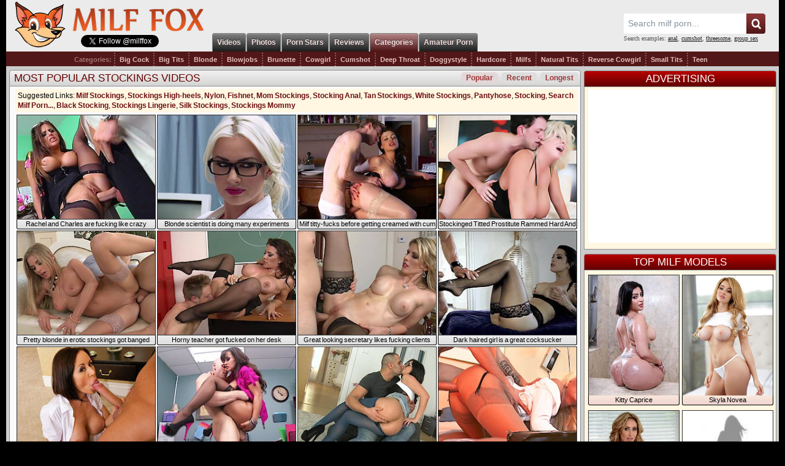

--- FILE ---
content_type: text/html; charset=UTF-8
request_url: https://www.milffox.mobi/tags/Stockings/
body_size: 20791
content:
<!DOCTYPE html>
<html lang="en">
<head>
<title>Stockings movies - Hot Milf Porn Movies & Sex Clips / MILF Fox</title>
<meta name="description" content="The hottest net's milf Stockings clips, hand choose wife Stockings videos & mostly the best free milf Stockings movies on the net" />
<meta name="keywords" content="stockings, stockings, fishnet stockings, stockings hardcore, milf porn, moms porn, milf movies, milf videos, busty pornstars, busty, milf, galleries, video, boobs, movie, free porn, tits, moms, mature" />
<meta http-equiv="Content-Type" content="text/html; charset=utf-8" />
<meta name="MSSmartTagsPreventParsing" content="TRUE" />
<link rel="preconnect" href="//a.milffox.mobi" />
<link rel="preconnect" href="//s1.milffox.mobi" />
<link rel="preconnect" href="https://www.googletagmanager.com" />
<meta http-equiv="x-dns-prefetch-control" content="on" />
<link rel="dns-prefetch" href="//a.milffox.mobi" />
<link rel="dns-prefetch" href="//s1.milffox.mobi" />
<link rel="dns-prefetch" href="https://www.googletagmanager.com" />
<link rel="dns-prefetch" href="https://www.google-analytics.com" />
<link rel="preload" as="style" href="//a.milffox.mobi/css/styles_main.css?v=176504" />
<link rel="SHORTCUT ICON" href="//a.milffox.mobi/favicon.ico" />
<meta name="viewport" content="width=device-width, initial-scale=1, maximum-scale=1, user-scalable=no" />

<link rel="apple-touch-icon" href="//a.milffox.mobi/images/apple-touch-icon.png" />
<link rel="apple-touch-icon" sizes="57x57" href="//a.milffox.mobi/images/apple-touch-icon-57x57.png" />
<link rel="apple-touch-icon" sizes="72x72" href="//a.milffox.mobi/images/apple-touch-icon-72x72.png" />
<link rel="apple-touch-icon" sizes="76x76" href="//a.milffox.mobi/images/apple-touch-icon-76x76.png" />
<link rel="apple-touch-icon" sizes="114x114" href="//a.milffox.mobi/images/apple-touch-icon-114x114.png" />
<link rel="apple-touch-icon" sizes="120x120" href="//a.milffox.mobi/images/apple-touch-icon-120x120.png" />
<link rel="apple-touch-icon" sizes="144x144" href="//a.milffox.mobi/images/apple-touch-icon-144x144.png" />
<link rel="apple-touch-icon" sizes="152x152" href="//a.milffox.mobi/images/apple-touch-icon-152x152.png" />
<script type="text/javascript" src="//a.milffox.mobi/js/common.js"></script>
<script async src="https://www.googletagmanager.com/gtag/js?id=G-X4WN4HFFLN"></script>
<script>
  window.dataLayer = window.dataLayer || [];
  function gtag(){dataLayer.push(arguments);}
  gtag('js', new Date());
  gtag('config', 'G-X4WN4HFFLN');
</script>

<script type="text/javascript">let sumScript=document.createElement("script");sumScript.src="/sum.js?i=homep-desk&v=25320.020527"+"&referrer_url="+encodeURIComponent(window.location.href)+"&referrer_site="+encodeURIComponent(document.referrer)+"&kw=%keywords%";sumScript.async=true;document.head.appendChild(sumScript);</script>
<script type="text/javascript">function openMenu(){var _0xae21x1=document["getElementById"]("menuTrigger");_0xae21x1["classList"]["toggle"]("is-opened");_0xae21x1["classList"]["toggle"]("hover");var _0xae21x2=document["getElementsByClassName"]("sidebar-left")[0];_0xae21x2["classList"]["toggle"]("perspective-2-left");var _0xae21x3=document["getElementsByClassName"]("sidebar-scroll-left")[0];_0xae21x3["classList"]["toggle"]("perspective-left");var _0xae21x4=document["getElementsByClassName"]("header-head")[0];_0xae21x4["classList"]["toggle"]("perspective-3-left")} function mobileSubmit(){if(document["getElementById"]("mobile_searchText")["value"]!= ""){document["getElementById"]("mobile_search")["submit"]()}}</script>
<link media="all" rel="stylesheet" type="text/css" href="//a.milffox.mobi/css/styles_main.css?v=176504" />
<link rel="canonical" href="https://www.milffox.mobi/tags/Stockings/" />
<link rel="alternate" href="https://www.milffox.com/tags/Stockings/" hreflang="x-default" />
<link rel="alternate" href="https://www.milffox.mobi/tags/Stockings/" hreflang="en-IN" />
<link rel="alternate" href="https://www.milffox.mobi/tags/Stockings/" hreflang="hi" />
<link rel="alternate" href="https://www.milffox.mobi/tags/Stockings/" hreflang="bn" />
<link rel="alternate" href="https://www.milffox.mobi/tags/Stockings/" hreflang="mr" />
<link rel="alternate" href="https://www.milffox.mobi/tags/Stockings/" hreflang="te" />
<link rel="alternate" href="https://www.milffox.mobi/tags/Stockings/" hreflang="ta" />
<link rel="alternate" href="https://www.milffox.mobi/tags/Stockings/" hreflang="kn" />
<link rel="alternate" href="https://www.milffox.mobi/tags/Stockings/" hreflang="gu" />
<link rel="alternate" href="https://www.milffox.mobi/tags/Stockings/" hreflang="or" />
<link rel="alternate" href="https://www.milffox.mobi/tags/Stockings/" hreflang="ml" />
</head>
<body>
<div id="wrapper">
    <div id="header">
        <div class="header-head">
        <div class="btn-mobile p-ig">
            <a onclick="javascript: openMenu();" id="menuTrigger" class="btn btn-gray uppercase menuTrigger visible-xs-inline-block p-ig"><i class="icon-block icon-blockmenu "></i><i class="icon-block icon-blockcancel "></i></a>
        </div>
        </div>
        <div class="logo p-ig"><a href="//www.milffox.mobi/" title="Milf Fox">Milf Fox</a>
        <div class="tweet_line">
            <iframe src="//platform.twitter.com/widgets/follow_button.html?screen_name=milffox" frameborder="0" scrolling="no" style="width:300px; height:20px;" allowtransparency="true"></iframe>
        </div>
        </div>
        <div class="centr">
            <div id="menu" class="p-ig">
                <ul>
                    <li><a href="/" title="Milf Videos"><span>Videos</span></a></li>
                    <li><a href="/milf-photos/" title="Milf Photos"><span>Photos</span></a></li>
                    <li><a href="/milf-pornstars/" title="Hot Milf Pornstars"><span>Porn Stars</span></a></li>
                    <li><a href="/reviews/" title="Paysite Reviews"><span>Reviews</span></a></li>
                    <li class="select"><a href="/categories/" title="Milfs Categories"><span>Categories</span></a></li>
                    <li><a href="https://homepornbay.com/?account=6388" title="Milf Amateur Porn" target="_blank" class="p-ig"><span>Amateur Porn</span></a></li>
                </ul>
            </div>
        </div>
        <div class="sidebar-left">
            <div class="sidebar-scroll-left">
                <ul class="header-ul p-ig">
                    <li class="selected">
                        <a href="//www.milffox.mobi/" id="item1">MILF Videos</a>
                    </li>
                    <li >
                        <a href="//www.milffox.mobi/milf-photos/" id="item8">MILF Photos</a>
                    </li>
                    <li >
                        <a href="//www.milffox.mobi/milf-pornstars/" id="item6">MILF Pornstars</a>
                    </li> 
                    <li >
                        <a href="//www.milffox.mobi/categories/" id="item7">Categories</a>
                    </li>                       
                    <li >
                        <a href="//www.milffox.mobi/reviews/" id="item7">Site Reviews</a>
                    </li>
                    <li >
                        <a href="https://homepornbay.com/?account=6388" id="item7" class="p-ig">Amateur Porn</a>
                    </li>
                    <li >
                        <div class="search_side">
                        	<form id="mobile_search" name="search_form" action="/search/" method="get">
                        		<input type="hidden" name="f" value="1" />
                                <span class="search-button p-ig" onclick="mobileSubmit(); return false">Search</span>
                                <div class="search_text">
                        		  <input class="p-ig" id="mobile_searchText" name="q" type="text" placeholder="Search" />
                                </div>
                        	</form>
                        </div>
                    </li>
                </ul>
            </div>
        </div>
        <div class="search p-ig">
        	<form name="search_form" action="/search/" method="get" onsubmit="if(document.getElementById('search_value').value=='' || document.getElementById('search_value').value=='Search milf porn...') return false;">
        		<input type="hidden" name="f" value="1" />
        		<input name="q" type="text" maxlength="254" id="search_f" class="hs" value="Search milf porn..." onblur="if(this.value=='') {this.value = 'Search milf porn...';}" onfocus="if(this.value=='Search milf porn...') {this.value = '';}" />
                <input type="submit" value="" class="hsub p-ig" />
        	</form>
            <div class="sugg_search p-ig">Search examples: <a href="/search/?q=anal">anal</a>, <a href="/search/?q=cumshot">cumshot</a>, <a href="/search/?q=threesome">threesome</a>, <a href="/search/?q=group+sex">group sex</a></div>
            <script type="text/javascript">
                var as_json = new bsn.AutoSuggest('search_f');
            </script>
        </div>
                <div class="submenu p-ig">
            <ul class="table spnav">
            <li class="nb"><strong>Categories:</strong></li>
            <li class="extnn"><a href="/tags/big-cock/">Big Cock</a></li>
            <li><a href="/tags/big-tits/">Big Tits</a></li>
            <li><a href="/tags/Blonde/">Blonde</a></li>
            <li><a href="/tags/blowjobs/">Blowjobs</a></li>
            <li><a href="/tags/Brunette/">Brunette</a></li>
            <li><a href="/tags/Cowgirl/">Cowgirl</a></li>
            <li><a href="/tags/Cumshot/">Cumshot</a></li>
            <li><a href="/tags/Deep-Throat/">Deep Throat</a></li>
            <li><a href="/tags/Doggystyle/">Doggystyle</a></li>
            <li><a href="/tags/hardcore/">Hardcore</a></li>
            <li><a href="/tags/milfs/">Milfs</a></li>
            <li><a href="/tags/Natural-Tits/">Natural Tits</a></li>
            <li><a href="/tags/Reverse-Cowgirl/">Reverse Cowgirl</a></li>
            <li><a href="/tags/Small-Tits/">Small Tits</a></li>
            <li><a href="/tags/Teen/">Teen</a></li>
            </ul>    
        </div>
    </div>
        <div id="page_content">
        <div class="main_wrapper">
        <div id="thumbs" class="p-ig">
            <div class="header p-ig"><span>MOST POPULAR STOCKINGS VIDEOS</span>
            <em>
            <a href="https://www.milffox.mobi/tags/Stockings/" class="active">Popular</a> <a href="https://www.milffox.mobi/tags/Stockings/?o=1">Recent</a> <a href="https://www.milffox.mobi/tags/Stockings/?o=2">Longest</a>
            </em>
            </div>
            <div class="con">
            <ul>
            
            <div class="g_clear"></div>
            <div class="suggested p-ig">
            <span>Suggested Links:</span> <a href="https://www.milffox.mobi/search/?q=milf+stockings">Milf Stockings</a>, <a href="https://www.milffox.mobi/search/?q=stockings+high-heels">Stockings High-heels</a>, <a href="https://www.milffox.mobi/search/?q=nylon&o=1">Nylon</a>, <a href="https://www.milffox.mobi/search/?q=fishnet&o=1">Fishnet</a>, <a href="https://www.milffox.mobi/search/?q=mom+stockings">Mom Stockings</a>, <a href="https://www.milffox.mobi/search/?q=stocking+anal">Stocking Anal</a>, <a href="https://www.milffox.mobi/search/?q=tan+stockings">Tan Stockings</a>, <a href="https://www.milffox.mobi/search/?q=white+stockings">White Stockings</a>, <a href="https://www.milffox.mobi/tags/Pantyhose/">Pantyhose</a>, <a href="https://www.milffox.mobi/tags/Stockings/">Stocking</a>, <a href="https://www.milffox.mobi/search/?q=search+milf+porn...">Search Milf Porn...</a>, <a href="https://www.milffox.mobi/search/?q=black+stocking">Black Stocking</a>, <a href="https://www.milffox.mobi/search/?q=stockings+lingerie">Stockings Lingerie</a>, <a href="https://www.milffox.mobi/search/?q=silk+stockings">Silk Stockings</a>, <a href="https://www.milffox.mobi/search/?q=stockings+mommy">Stockings Mommy</a>
            </div>             
             
            <li><a href="/porn-movies/Rachel-And-Charles-Are-Fucking-Like-Crazy/" title="Rachel and Charles are fucking like crazy"><img loading="lazy" src="//s1.milffox.mobi/t/1/626/5eac0347e226308d6c55e79d4d4e6eb0_normal.jpg" alt="Rachel and Charles are fucking like crazy" /></a><i>6:52</i><em>Rachel and Charles are fucking like crazy</em></li> 
            <li><a href="/porn-movies/Blonde-Scientist-Is-Doing-Many-Experiments/" title="Blonde scientist is doing many experiments"><img loading="lazy" src="//s1.milffox.mobi/t/1/68/e6b73239f1c528d79233c34ffe4ccf8b_normal.jpg" alt="Blonde scientist is doing many experiments" /></a><i>6:51</i><em>Blonde scientist is doing many experiments</em></li> 
            <li><a href="/porn-movies/Milf-Titty-fucks-Before-Getting-Creamed-With-Cum/" title="Milf titty-fucks before getting creamed with cum"><img loading="lazy" src="//s1.milffox.mobi/t/1/44/db33fd3fae645e90637fd0d498958c41_normal.jpg" alt="Milf titty-fucks before getting creamed with cum" /></a><i>6:43</i><em>Milf titty-fucks before getting creamed with cum</em></li> 
            <li><a href="/porn-movies/Stockinged-Titted-Prostitute-Rammed-Hard-And-Deep/" title="Stockinged Titted Prostitute Rammed Hard And Deep"><img loading="lazy" src="//s1.milffox.mobi/t/1/23/88882c51b953bcb3945c2feec9d3644d_normal.jpg" alt="Stockinged Titted Prostitute Rammed Hard And Deep" /></a><i>3:00</i><em>Stockinged Titted Prostitute Rammed Hard And Deep</em></li> 
            <li><a href="/porn-movies/Pretty-Blonde-In-Erotic-Stockings-Got-Banged/" title="Pretty blonde in erotic stockings got banged"><img loading="lazy" src="//s1.milffox.mobi/t/1/378/5f75d40f9fe2fba50285983dfddfe82b_normal.jpg" alt="Pretty blonde in erotic stockings got banged" /></a><i>7:59</i><em>Pretty blonde in erotic stockings got banged</em></li> 
            <li><a href="/porn-movies/Horny-Teacher-Got-Fucked-On-Her-Desk/" title="Horny teacher got fucked on her desk"><img loading="lazy" src="//s1.milffox.mobi/t/1/149/076d75c0dd9ca27b2f674c8f5433f50b_normal.jpg" alt="Horny teacher got fucked on her desk" /></a><i>7:59</i><em>Horny teacher got fucked on her desk</em></li> 
            <li><a href="/porn-movies/Great-Looking-Secretary-Likes-Fucking-Clients/" title="Great looking secretary likes fucking clients"><img loading="lazy" src="//s1.milffox.mobi/t/1/144/18091ec91aec4f3a9a5f2aa73c0a18ca_normal.jpg" alt="Great looking secretary likes fucking clients" /></a><i>7:59</i><em>Great looking secretary likes fucking clients</em></li> 
            <li><a href="/porn-movies/Dark-Haired-Girl-Is-A-Great-Cocksucker/" title="Dark haired girl is a great cocksucker"><img loading="lazy" src="//s1.milffox.mobi/t/1/521/b54daf1b0028f1c892d8e3a56261d078_normal.jpg" alt="Dark haired girl is a great cocksucker" /></a><i>7:01</i><em>Dark haired girl is a great cocksucker</em></li> 
            <li><a href="/porn-movies/Locked-With-A-Giant-Cock/" title="Locked With A Giant Cock"><img loading="lazy" src="//s1.milffox.mobi/t/1/21/106f4dc349be3681ee8007e02a13523b_normal.jpg" alt="Locked With A Giant Cock" /></a><i>3:01</i><em>Locked With A Giant Cock</em></li> 
            <li><a href="/porn-movies/Gorgeous-Secretary-Needs-A-Proper-Stimulation/" title="Gorgeous secretary needs a proper stimulation"><img loading="lazy" src="//s1.milffox.mobi/t/1/110/ae7d9dc853482ef5146fb11f73f93b0b_normal.jpg" alt="Gorgeous secretary needs a proper stimulation" /></a><i>6:59</i><em>Gorgeous secretary needs a proper stimulation</em></li> 
            <li><a href="/porn-movies/Nerdy-Babe-Got-Her-Tight-Ass-Stretched/" title="Nerdy babe got her tight ass stretched"><img loading="lazy" src="//s1.milffox.mobi/t/1/299/c8f7e8cf42a81f4b87c8a82b4c454ed1_normal.jpg" alt="Nerdy babe got her tight ass stretched" /></a><i>8:01</i><em>Nerdy babe got her tight ass stretched</em></li> 
            <li><a href="/porn-movies/Horny-Blonde-Doctor-Gets-Some-Form-A-Patient/" title="Horny blonde doctor gets some form a patient"><img loading="lazy" src="//s1.milffox.mobi/t/1/98/7515989d1c2f94c0cf8c5e4aefd3d12b_normal.jpg" alt="Horny blonde doctor gets some form a patient" /></a><i>6:36</i><em>Horny blonde doctor gets some form a patient</em></li> 
            <li><a href="/porn-movies/Sexy-Teacher-Likes-Fucking-Her-Students/" title="Sexy teacher likes fucking her students"><img loading="lazy" src="//s1.milffox.mobi/t/1/144/07ae4cca3f90a49347ccb5c1a82ff46f_normal.jpg" alt="Sexy teacher likes fucking her students" /></a><i>7:59</i><em>Sexy teacher likes fucking her students</em></li> 
            <li><a href="/porn-movies/MILF-Office-Executives-Share-A-Stiff-Baton/" title="MILF Office Executives Share A Stiff Baton"><img loading="lazy" src="//s1.milffox.mobi/t/1/6/5d438c351d6808d0651f0094ce1284a8_normal.jpg" alt="MILF Office Executives Share A Stiff Baton" /></a><i>3:01</i><em>MILF Office Executives Share A Stiff Baton</em></li> 
            <li><a href="/porn-movies/Sweet-Milf-Likes-Classy-Guys/" title="Sweet milf likes classy guys"><img loading="lazy" src="//s1.milffox.mobi/t/1/55/5647bde37cc5842544d19e224e75766f_normal.jpg" alt="Sweet milf likes classy guys" /></a><i>8:01</i><em>Sweet milf likes classy guys</em></li> 
            <li><a href="/porn-movies/Sydney-Leathers-Is-Getting-Completely-Satisfied/" title="Sydney Leathers is getting completely satisfied"><img loading="lazy" src="//s1.milffox.mobi/t/1/49/b92f8ab7a47e21fb033068842d6663b0_normal.jpg" alt="Sydney Leathers is getting completely satisfied" /></a><i>8:01</i><em>Sydney Leathers is getting completely satisfied</em></li> 
            <li><a href="/porn-movies/Beautiful-Housewife-Is-Getting-Gangbanged/" title="Beautiful housewife is getting gangbanged"><img loading="lazy" src="//s1.milffox.mobi/t/1/96/e671ed4fbb952426558443e0827b7ea9_normal.jpg" alt="Beautiful housewife is getting gangbanged" /></a><i>7:00</i><em>Beautiful housewife is getting gangbanged</em></li> 
            <li><a href="/porn-movies/A-Small-Breasted-Blonde-Stretched-By-A-Stranger/" title="A small breasted blonde stretched by a stranger"><img loading="lazy" src="//s1.milffox.mobi/t/1/82/4d8ab89733dd9a88f1a9d130ca675c2e_normal.jpg" alt="A small breasted blonde stretched by a stranger" /></a><i>7:59</i><em>A small breasted blonde stretched by a stranger</em></li> 
            <li><a href="/porn-movies/Mature-Blonde-Is-Spreading-Her-Legs/" title="Mature blonde is spreading her legs"><img loading="lazy" src="//s1.milffox.mobi/t/1/151/93bb49ede783ed9c09b650c9234be21a_normal.jpg" alt="Mature blonde is spreading her legs" /></a><i>7:59</i><em>Mature blonde is spreading her legs</em></li> 
            <li><a href="/porn-movies/Computer-Repair-Busty-Down-On-Charles-Salami/" title="Computer Repair Busty Down On Charles Salami"><img loading="lazy" src="//s1.milffox.mobi/t/1/23/2d361d8abef54b6eebedd88fbd78d92b_normal.jpg" alt="Computer Repair Busty Down On Charles Salami" /></a><i>2:00</i><em>Computer Repair Busty Down On Charles Salami</em></li> 
            <li><a href="/porn-movies/A-Strawberry-Blonde-Uses-Her-Tits-For-Pleasure/" title="A strawberry blonde uses her tits for pleasure"><img loading="lazy" src="//s1.milffox.mobi/t/1/89/602992b005a0329f3a6d05e27475a79f_normal.jpg" alt="A strawberry blonde uses her tits for pleasure" /></a><i>7:59</i><em>A strawberry blonde uses her tits for pleasure</em></li> 
            <li><a href="/porn-movies/Husband-Is-Fucking-His-Wife-s-Friend/" title="Husband is fucking his wife's friend"><img loading="lazy" src="//s1.milffox.mobi/t/1/174/b069f422014bef78e113594795f58b71_normal.jpg" alt="Husband is fucking his wife's friend" /></a><i>7:59</i><em>Husband is fucking his wife's friend</em></li> 
            <li><a href="/porn-movies/Busty-Blonde-Milf-Likes-Rough-Sex/" title="Busty, blonde milf likes rough sex"><img loading="lazy" src="//s1.milffox.mobi/t/1/127/2a7550fa14704e90f8a12992cf7499bb_normal.jpg" alt="Busty, blonde milf likes rough sex" /></a><i>7:59</i><em>Busty, blonde milf likes rough sex</em></li> 
            <li><a href="/porn-movies/Mom-In-Stockings-Rides-A-Hard-Cock/" title="Mom In Stockings Rides A Hard Cock"><img loading="lazy" src="//s1.milffox.mobi/t/1/19/8dd751a66e8ae68c2b46db9aef805322_normal.jpg" alt="Mom In Stockings Rides A Hard Cock" /></a><i>1:01</i><em>Mom In Stockings Rides A Hard Cock</em></li> 
            <li><a href="/porn-movies/Busty-Woman-Got-Fucked-In-A-Bank/" title="Busty woman got fucked in a bank"><img loading="lazy" src="//s1.milffox.mobi/t/1/564/87beda256fb458032e2ca68974cc3acc_normal.jpg" alt="Busty woman got fucked in a bank" /></a><i>6:29</i><em>Busty woman got fucked in a bank</em></li> 
            <li><a href="/porn-movies/Classy-Woman-Turned-Into-A-Slut/" title="Classy woman turned into a slut"><img loading="lazy" src="//s1.milffox.mobi/t/1/50/8d3b78d62523e16a1c95a545651db6bf_normal.jpg" alt="Classy woman turned into a slut" /></a><i>8:01</i><em>Classy woman turned into a slut</em></li> 
            <li><a href="/porn-movies/Shyla-Stylez-Plowede-By-A-Huge-Shaft/" title="Shyla Stylez Plowede By A Huge Shaft"><img loading="lazy" src="//s1.milffox.mobi/t/1/27/92e064a752804e808ab151d8ed8b0acf_normal.jpg" alt="Shyla Stylez Plowede By A Huge Shaft" /></a><i>3:01</i><em>Shyla Stylez Plowede By A Huge Shaft</em></li> 
            <li><a href="/porn-movies/After-Her-Bubble-But-Is-Oiled-Up-A-Babe-Gets-Analed/" title="After her bubble but is oiled up a babe gets analed"><img loading="lazy" src="//s1.milffox.mobi/t/1/80/d92d7ec47187a662aacda2d4b4c7628e_normal.jpg" alt="After her bubble but is oiled up a babe gets analed" /></a><i>7:00</i><em>After her bubble but is oiled up a babe gets analed</em></li> 
            <li><a href="/porn-movies/Sasha-Is-Wearing-Black-Garter-Belt/" title="Sasha is wearing black garter belt"><img loading="lazy" src="//s1.milffox.mobi/t/1/87/2853427cee00e06272cf17d4be94f7d0_normal.jpg" alt="Sasha is wearing black garter belt" /></a><i>7:59</i><em>Sasha is wearing black garter belt</em></li> 
            <li><a href="/porn-movies/Hot-Babe-Is-Satisfying-Her-Boss/" title="Hot babe is satisfying her boss"><img loading="lazy" src="//s1.milffox.mobi/t/1/205/18f3106583e7ef8385617e24447cfdba_normal.jpg" alt="Hot babe is satisfying her boss" /></a><i>7:59</i><em>Hot babe is satisfying her boss</em></li> 
            <li><a href="/porn-movies/Hot-Woman-Is-Riding-Hard-Dick/" title="Hot woman is riding hard dick"><img loading="lazy" src="//s1.milffox.mobi/t/1/454/75f4b15635b6362df162948b296aaef7_normal.jpg" alt="Hot woman is riding hard dick" /></a><i>8:01</i><em>Hot woman is riding hard dick</em></li> 
            <li><a href="/porn-movies/Curvaceous-Woman-Got-Fucked-In-Her-Office/" title="Curvaceous woman got fucked in her office"><img loading="lazy" src="//s1.milffox.mobi/t/1/626/48c166e714c21cbdb72f2e85d87fb118_normal.jpg" alt="Curvaceous woman got fucked in her office" /></a><i>6:47</i><em>Curvaceous woman got fucked in her office</em></li> 
            <li><a href="/porn-movies/Sexy-Secretary-Is-Wearing-Sexy-Outfit/" title="Sexy secretary is wearing sexy outfit"><img loading="lazy" src="//s1.milffox.mobi/t/1/209/38750c8031faa9a893f498cf1f74c5e8_normal.jpg" alt="Sexy secretary is wearing sexy outfit" /></a><i>7:59</i><em>Sexy secretary is wearing sexy outfit</em></li> 
            <li><a href="/porn-movies/Blonde-Cougar-Works-A-Massive-Pole/" title="Blonde cougar works a massive pole"><img loading="lazy" src="//s1.milffox.mobi/t/1/75/93e37ed292096ae7d6f59c5d5d854dd9_normal.jpg" alt="Blonde cougar works a massive pole" /></a><i>7:59</i><em>Blonde cougar works a massive pole</em></li> 
            <li><a href="/porn-movies/Amber-Jayne-Seduces-And-Finger-Play/" title="Amber Jayne Seduces And Finger Play"><img loading="lazy" src="//s1.milffox.mobi/t/1/13/28409b6505f504c0309d4b01a21eb8bc_normal.jpg" alt="Amber Jayne Seduces And Finger Play" /></a><i>3:01</i><em>Amber Jayne Seduces And Finger Play</em></li> 
            <li><a href="/porn-movies/Gorgeous-Milf-Fucked-Through-Ripped-Stockings/" title="Gorgeous Milf fucked through ripped stockings"><img loading="lazy" src="//s1.milffox.mobi/t/1/78/d79e8872a4088f54a84bc69df386e23e_normal.jpg" alt="Gorgeous Milf fucked through ripped stockings" /></a><i>7:59</i><em>Gorgeous Milf fucked through ripped stockings</em></li> 
            <li><a href="/porn-movies/Pretty-Girl-Only-Wants-Casual-Sex/" title="Pretty girl only wants casual sex"><img loading="lazy" src="//s1.milffox.mobi/t/1/50/498b573da32e75698a7d71610328fdbb_normal.jpg" alt="Pretty girl only wants casual sex" /></a><i>8:01</i><em>Pretty girl only wants casual sex</em></li> 
            <li><a href="/porn-movies/Gorgeous-Wife-Likes-Anal-Sex/" title="Gorgeous wife likes anal sex"><img loading="lazy" src="//s1.milffox.mobi/t/1/126/4c109426911ae8639359ef7f75eb7c89_normal.jpg" alt="Gorgeous wife likes anal sex" /></a><i>7:59</i><em>Gorgeous wife likes anal sex</em></li> 
            <li><a href="/porn-movies/Black-Babe-Is-Fucking-Her-Client/" title="Black babe is fucking her client"><img loading="lazy" src="//s1.milffox.mobi/t/1/100/b5bd9ec2c8ff3cb0c9f606c1a59ec4b9_normal.jpg" alt="Black babe is fucking her client" /></a><i>6:35</i><em>Black babe is fucking her client</em></li> 
            <li><a href="/porn-movies/Sexy-Chick-Is-Satisfying-An-Older-Guy/" title="Sexy chick is satisfying an older guy"><img loading="lazy" src="//s1.milffox.mobi/t/1/50/8374bd0a22f6bc6622fe9d119ceb5e53_normal.jpg" alt="Sexy chick is satisfying an older guy" /></a><i>8:01</i><em>Sexy chick is satisfying an older guy</em></li> 
            <li><a href="/porn-movies/Housewife-Vanilla-Devilles-Nasty-Resolution/" title="Housewife Vanilla Deville's Nasty Resolution"><img loading="lazy" src="//s1.milffox.mobi/t/1/6/bb5d23645b7305f74ed6674cd46a9975_normal.jpg" alt="Housewife Vanilla Deville's Nasty Resolution" /></a><i>4:01</i><em>Housewife Vanilla Deville's Nasty Resolution</em></li> 
            <li><a href="/porn-movies/Handsome-Guy-Wants-To-Impress-His-Date/" title="Handsome guy wants to impress his date"><img loading="lazy" src="//s1.milffox.mobi/t/1/155/4b77dd47a0fdceb8afde02dd6cae9ddf_normal.jpg" alt="Handsome guy wants to impress his date" /></a><i>7:59</i><em>Handsome guy wants to impress his date</em></li> 
            <li><a href="/porn-movies/Sexy-Secretary-Is-Wearing-Only-Black-Stockings/" title="Sexy secretary is wearing only black stockings"><img loading="lazy" src="//s1.milffox.mobi/t/1/207/2291df39da0494fd8dac1661e76dd846_normal.jpg" alt="Sexy secretary is wearing only black stockings" /></a><i></i><em>Sexy secretary is wearing only black stockings</em></li> 
            <li><a href="/porn-movies/Hot-Brunette-Is-Fucking-Her-Roommate/" title="Hot brunette is fucking her roommate"><img loading="lazy" src="//s1.milffox.mobi/t/1/178/22f9e2d5502451ace279d693de6ef609_normal.jpg" alt="Hot brunette is fucking her roommate" /></a><i>7:59</i><em>Hot brunette is fucking her roommate</em></li> 
            <li><a href="/porn-movies/Horny-Guy-Fucked-His-Sexy-Teacher/" title="Horny guy fucked his sexy teacher"><img loading="lazy" src="//s1.milffox.mobi/t/1/421/168a051c1147d504f832ac8a0a1ebdd1_normal.jpg" alt="Horny guy fucked his sexy teacher" /></a><i>7:55</i><em>Horny guy fucked his sexy teacher</em></li> 
            <li><a href="/porn-movies/Lela-Star-Is-Being-A-Real-Slut/" title="Lela Star is being a real slut"><img loading="lazy" src="//s1.milffox.mobi/t/1/459/46ab19c42d821b6c948faaaf948ad3ea_normal.jpg" alt="Lela Star is being a real slut" /></a><i>8:01</i><em>Lela Star is being a real slut</em></li> 
            <li><a href="/porn-movies/Seductive-Woman-Enjoyed-Fucking-Her-Handsome-Boss/" title="Seductive woman enjoyed fucking her handsome boss"><img loading="lazy" src="//s1.milffox.mobi/t/1/534/3e8242853ca7831eb03da9c1cef03f61_normal.jpg" alt="Seductive woman enjoyed fucking her handsome boss" /></a><i>7:38</i><em>Seductive woman enjoyed fucking her handsome boss</em></li> 
            <li><a href="/porn-movies/Slender-Babe-Is-Fucking-Her-Friend-s-Husband/" title="Slender babe is fucking her friend's husband"><img loading="lazy" src="//s1.milffox.mobi/t/1/415/46d09c503b30980ffc325cc243e1c0f5_normal.jpg" alt="Slender babe is fucking her friend's husband" /></a><i>6:47</i><em>Slender babe is fucking her friend's husband</em></li> 
            <li><a href="/porn-movies/Jodie-Stacks-Deserved-A-Good-Banging/" title="Jodie Stacks deserved a good banging"><img loading="lazy" src="//s1.milffox.mobi/t/1/115/5e2020a9be8dde3fd1fdd77c4d3b9762_normal.jpg" alt="Jodie Stacks deserved a good banging" /></a><i>7:59</i><em>Jodie Stacks deserved a good banging</em></li> 
            <li><a href="/porn-movies/Clad-In-Fishnet-MILF-Fondle-Her-Nips/" title="Clad In Fishnet MILF Fondle Her Nips"><img loading="lazy" src="//s1.milffox.mobi/t/1/11/42760961e9003353d8e27ee11193615a_normal.jpg" alt="Clad In Fishnet MILF Fondle Her Nips" /></a><i>3:01</i><em>Clad In Fishnet MILF Fondle Her Nips</em></li> 
            <li><a href="/porn-movies/Phoenix-Marie-Likes-Dick-In-Her-Pussy/" title="Phoenix Marie likes dick in her pussy"><img loading="lazy" src="//s1.milffox.mobi/t/1/174/8928157317a66f146e4f2d5617537336_normal.jpg" alt="Phoenix Marie likes dick in her pussy" /></a><i>7:59</i><em>Phoenix Marie likes dick in her pussy</em></li> 
            <li><a href="/porn-movies/Scarlett-Is-Deepthroating-Like-Crazy/" title="Scarlett is deepthroating like crazy"><img loading="lazy" src="//s1.milffox.mobi/t/1/186/a5ee6457150a2d96a0015872541956c3_normal.jpg" alt="Scarlett is deepthroating like crazy" /></a><i>7:59</i><em>Scarlett is deepthroating like crazy</em></li> 
            <li><a href="/porn-movies/Latina-Hottie-Bends-To-Get-Fucked-Doggy/" title="Latina Hottie Bends To Get Fucked Doggy"><img loading="lazy" src="//s1.milffox.mobi/t/1/28/49d80adb4a1c33497e7582cd463215db_normal.jpg" alt="Latina Hottie Bends To Get Fucked Doggy" /></a><i>3:01</i><em>Latina Hottie Bends To Get Fucked Doggy</em></li> 
            <li><a href="/porn-movies/Sheena-Shaw-Spreads-Wide-And-Gets-Creamed-Up/" title="Sheena Shaw spreads wide and gets creamed up"><img loading="lazy" src="//s1.milffox.mobi/t/1/80/f048e308e7e425a59898a5339731e429_normal.jpg" alt="Sheena Shaw spreads wide and gets creamed up" /></a><i>6:29</i><em>Sheena Shaw spreads wide and gets creamed up</em></li> 
            <li><a href="/porn-movies/Karla-Kush-Likes-Casual-Sex-Adventures/" title="Karla Kush likes casual sex adventures"><img loading="lazy" src="//s1.milffox.mobi/t/1/49/740c6faec4dc6f885b63c458995f6332_normal.jpg" alt="Karla Kush likes casual sex adventures" /></a><i>7:31</i><em>Karla Kush likes casual sex adventures</em></li> 
            <li><a href="/porn-movies/Busty-Woman-Fucked-Her-Business-Partner/" title="Busty woman fucked her business partner"><img loading="lazy" src="//s1.milffox.mobi/t/1/307/e28819b5d88ce9a97d9491932c3a5800_normal.jpg" alt="Busty woman fucked her business partner" /></a><i>5:24</i><em>Busty woman fucked her business partner</em></li> 
            <li><a href="/porn-movies/Brunette-MILF-Sophia-Smith-Play-Her-Slit/" title="Brunette MILF Sophia Smith Play Her Slit"><img loading="lazy" src="//s1.milffox.mobi/t/1/1/5566e0aef91e836dc9f952a29621f11d_normal.jpg" alt="Brunette MILF Sophia Smith Play Her Slit" /></a><i>3:01</i><em>Brunette MILF Sophia Smith Play Her Slit</em></li> 
            <li><a href="/porn-movies/Brunette-Wifey-Rammed-By-A-Hard-Meat/" title="Brunette Wifey Rammed By A Hard Meat"><img loading="lazy" src="//s1.milffox.mobi/t/1/11/ece75c8f7151f89111760b1d1046c2ca_normal.jpg" alt="Brunette Wifey Rammed By A Hard Meat" /></a><i>3:00</i><em>Brunette Wifey Rammed By A Hard Meat</em></li> 
            <li><a href="/porn-movies/Diamond-Jackson-Fucked-Her-Husband-s-Best-Man/" title="Diamond Jackson fucked her husband's best man"><img loading="lazy" src="//s1.milffox.mobi/t/1/584/be6d9b9d8e0d77f5d77f534687f46691_normal.jpg" alt="Diamond Jackson fucked her husband's best man" /></a><i>6:35</i><em>Diamond Jackson fucked her husband's best man</em></li> 
            <li><a href="/porn-movies/Katrina-Is-Spreading-Her-Legs-Wide-Open/" title="Katrina is spreading her legs wide open"><img loading="lazy" src="//s1.milffox.mobi/t/1/207/36920c7628b5bc6824378f3411bbfa34_normal.jpg" alt="Katrina is spreading her legs wide open" /></a><i>7:59</i><em>Katrina is spreading her legs wide open</em></li> 
            <li><a href="/porn-movies/Insatiable-Blonde-Got-Cum-On-Her-Face/" title="Insatiable blonde got cum on her face"><img loading="lazy" src="//s1.milffox.mobi/t/1/421/abbb92ad6196c20ae4e1f79a059987c5_normal.jpg" alt="Insatiable blonde got cum on her face" /></a><i>7:39</i><em>Insatiable blonde got cum on her face</em></li> 
            <li><a href="/porn-movies/Fine-ass-milf-in-stockings-fucked/" title="Fine ass milf in stockings fucked"><img loading="lazy" src="//s1.milffox.mobi/t/1/18/24c4d8a67c511382260d425f3a113e6e_normal.jpg" alt="Fine ass milf in stockings fucked" /></a><i>3:00</i><em>Fine ass milf in stockings fucked</em></li> 
            <li><a href="/porn-movies/Busty-Mother-In-Law-Got-Nailed/" title="Busty mother in law got nailed"><img loading="lazy" src="//s1.milffox.mobi/t/1/57/e3292c4c18eae706134c3a5874c6384e_normal.jpg" alt="Busty mother in law got nailed" /></a><i>8:01</i><em>Busty mother in law got nailed</em></li> 
            <li><a href="/porn-movies/Adorable-Girl-Likes-Sex-From-Behind/" title="Adorable girl likes sex from behind"><img loading="lazy" src="//s1.milffox.mobi/t/1/403/11f4d42b4cdfa5e9835ef754c2d022c2_normal.jpg" alt="Adorable girl likes sex from behind" /></a><i>7:59</i><em>Adorable girl likes sex from behind</em></li> 
            <li><a href="/porn-movies/Woman-In-Erotic-Stockings-Got-Banged/" title="Woman in erotic stockings got banged"><img loading="lazy" src="//s1.milffox.mobi/t/1/149/ac9768a5017d092a06f8b8b1fc28c20c_normal.jpg" alt="Woman in erotic stockings got banged" /></a><i>7:59</i><em>Woman in erotic stockings got banged</em></li> 
            <li><a href="/porn-movies/Blonde-Mature-Caress-Her-Shave-Pink-Kitty/" title="Blonde Mature Caress Her Shave Pink Kitty"><img loading="lazy" src="//s1.milffox.mobi/t/1/3/b461de70433a18b6bbcf651e686d082c_normal.jpg" alt="Blonde Mature Caress Her Shave Pink Kitty" /></a><i>3:01</i><em>Blonde Mature Caress Her Shave Pink Kitty</em></li> 
            <li><a href="/porn-movies/Horny-Mom-Likes-Having-Casual-Threesomes/" title="Horny mom likes having casual threesomes"><img loading="lazy" src="//s1.milffox.mobi/t/1/50/b75867b590e9a1a38ceaea9f8cb9cf45_normal.jpg" alt="Horny mom likes having casual threesomes" /></a><i>7:57</i><em>Horny mom likes having casual threesomes</em></li> 
            <li><a href="/porn-movies/Allison-Moore-Is-Fucking-Her-Piano-Teacher/" title="Allison Moore is fucking her piano teacher"><img loading="lazy" src="//s1.milffox.mobi/t/1/148/fcf70ea0bbeb4edca72cc304e75f4c98_normal.jpg" alt="Allison Moore is fucking her piano teacher" /></a><i>7:59</i><em>Allison Moore is fucking her piano teacher</em></li> 
            <li><a href="/porn-movies/Hot-Chicks-Are-Having-A-Porn-Party/" title="Hot chicks are having a porn party"><img loading="lazy" src="//s1.milffox.mobi/t/1/94/643fb86c8172fb56d8898497eb682c27_normal.jpg" alt="Hot chicks are having a porn party" /></a><i>7:01</i><em>Hot chicks are having a porn party</em></li> 
            <li><a href="/porn-movies/Beautiful-Woman-Knows-How-To-Please-Men/" title="Beautiful woman knows how to please men"><img loading="lazy" src="//s1.milffox.mobi/t/1/513/dace0df7d1842118ada1b2757cdfa55e_normal.jpg" alt="Beautiful woman knows how to please men" /></a><i>8:00</i><em>Beautiful woman knows how to please men</em></li> 
            <li><a href="/porn-movies/Beautiful-Wife-Is-Often-Cheating/" title="Beautiful wife is often cheating"><img loading="lazy" src="//s1.milffox.mobi/t/1/194/2d0d322f5fec1cda1b8b4c0020d61c37_normal.jpg" alt="Beautiful wife is often cheating" /></a><i>7:55</i><em>Beautiful wife is often cheating</em></li> 
            <li><a href="/porn-movies/Woman-In-Purple-Skirt-Wants-Sex/" title="Woman in purple skirt wants sex"><img loading="lazy" src="//s1.milffox.mobi/t/1/148/3b745f046957f6b3ea1b037370023dc4_normal.jpg" alt="Woman in purple skirt wants sex" /></a><i>7:59</i><em>Woman in purple skirt wants sex</em></li> 
            <li><a href="/porn-movies/Boss-Needs-To-Punish-Her-Employee/" title="Boss needs to punish her employee"><img loading="lazy" src="//s1.milffox.mobi/t/1/110/f74d6ef882234fd34400a296b1da6149_normal.jpg" alt="Boss needs to punish her employee" /></a><i>6:35</i><em>Boss needs to punish her employee</em></li> 
            <li><a href="/porn-movies/Hot-Milf-Fucked-Her-Hard-Working-Lover/" title="Hot milf fucked her hard working lover"><img loading="lazy" src="//s1.milffox.mobi/t/1/416/d7243874a7b55c8ae90bbc0f39129c32_normal.jpg" alt="Hot milf fucked her hard working lover" /></a><i>7:56</i><em>Hot milf fucked her hard working lover</em></li> 
            <li><a href="/porn-movies/Hot-Women-Are-Working-In-A-Studio/" title="Hot women are working in a studio"><img loading="lazy" src="//s1.milffox.mobi/t/1/97/5bebd340c511be08c1e9e6536e2d36f4_normal.jpg" alt="Hot women are working in a studio" /></a><i>7:00</i><em>Hot women are working in a studio</em></li> 
            <li><a href="/porn-movies/Flexible-Blonde-Got-Fucked-In-Her-Office/" title="Flexible blonde got fucked in her office"><img loading="lazy" src="//s1.milffox.mobi/t/1/424/efc7667564c801b723843a81b5b10ab5_normal.jpg" alt="Flexible blonde got fucked in her office" /></a><i>7:48</i><em>Flexible blonde got fucked in her office</em></li> 
            <li><a href="/porn-movies/Nurse-Is-Having-Sex-With-Her-Patient/" title="Nurse is having sex with her patient"><img loading="lazy" src="//s1.milffox.mobi/t/1/610/58ea66374b3faa6082d480f1214c2ad2_normal.jpg" alt="Nurse is having sex with her patient" /></a><i>6:50</i><em>Nurse is having sex with her patient</em></li> 
            <li><a href="/porn-movies/Big-Titted-Teacher-Is-Riding-Dick/" title="Big titted teacher is riding dick"><img loading="lazy" src="//s1.milffox.mobi/t/1/143/81b1b300e54447e821ad2a2c690e296e_normal.jpg" alt="Big titted teacher is riding dick" /></a><i>7:59</i><em>Big titted teacher is riding dick</em></li> 
            <li><a href="/porn-movies/Ash-Hollywood-Is-Amusing-Her-Boss-s-Client/" title="Ash Hollywood is amusing her boss's client"><img loading="lazy" src="//s1.milffox.mobi/t/1/206/612d1d91c87e0a19c048f3daa38676fd_normal.jpg" alt="Ash Hollywood is amusing her boss's client" /></a><i>7:59</i><em>Ash Hollywood is amusing her boss's client</em></li> 
            <li><a href="/porn-movies/Great-Looking-Blonde-Is-Amusing-Her-Lover/" title="Great looking blonde is amusing her lover"><img loading="lazy" src="//s1.milffox.mobi/t/1/331/b572466afc936e2a5989482723434043_normal.jpg" alt="Great looking blonde is amusing her lover" /></a><i>7:57</i><em>Great looking blonde is amusing her lover</em></li> 
            <li><a href="/porn-movies/Bill-Is-Nailing-His-Teacher/" title="Bill is nailing his teacher"><img loading="lazy" src="//s1.milffox.mobi/t/1/146/289811f8a30ebd69fe7215c3f8598abf_normal.jpg" alt="Bill is nailing his teacher" /></a><i>7:59</i><em>Bill is nailing his teacher</em></li> 
            <li><a href="/porn-movies/Levi-Is-Fucking-His-Best-Friend-s-Wife/" title="Levi is fucking his best friend's wife"><img loading="lazy" src="//s1.milffox.mobi/t/1/201/1e93615b9c793e4fce2f6c8ebde83e61_normal.jpg" alt="Levi is fucking his best friend's wife" /></a><i>7:59</i><em>Levi is fucking his best friend's wife</em></li> 
            <li><a href="/porn-movies/Slim-Milf-Tasted-A-Student-s-Shaved-Cock/" title="Slim Milf tasted a student's shaved cock"><img loading="lazy" src="//s1.milffox.mobi/t/1/83/82f82644bda7a260970fbd52a4c96528_normal.jpg" alt="Slim Milf tasted a student's shaved cock" /></a><i>7:59</i><em>Slim Milf tasted a student's shaved cock</em></li> 
            <li><a href="/porn-movies/Beautiful-Chicks-Want-To-Have-A-Threesome/" title="Beautiful chicks want to have a threesome"><img loading="lazy" src="//s1.milffox.mobi/t/1/390/cb9233ed32223e52344649be4f3d1147_normal.jpg" alt="Beautiful chicks want to have a threesome" /></a><i>4:51</i><em>Beautiful chicks want to have a threesome</em></li> 
            <li><a href="/porn-movies/Holly-Heart-Is-Motivating-Her-Employees/" title="Holly Heart is motivating her employees"><img loading="lazy" src="//s1.milffox.mobi/t/1/161/dc2f35f73846befd60a4e76b4e094d20_normal.jpg" alt="Holly Heart is motivating her employees" /></a><i></i><em>Holly Heart is motivating her employees</em></li> 
            <li><a href="/porn-movies/Milf-Falls-To-Her-Knees-And-Gets-Her-Shaved-Cunt-Slammed/" title="Milf falls to her knees and gets her shaved cunt slammed"><img loading="lazy" src="//s1.milffox.mobi/t/1/79/50a889faa543a3d86525f9325e47e593_normal.jpg" alt="Milf falls to her knees and gets her shaved cunt slammed" /></a><i>6:54</i><em>Milf falls to her knees and gets her shaved cunt slammed</em></li> 
            <li><a href="/porn-movies/Busty-Lady-Got-A-Nice-Cumshot/" title="Busty lady got a nice cumshot"><img loading="lazy" src="//s1.milffox.mobi/t/1/114/09a7ae5955da82295abd34ba63761291_normal.jpg" alt="Busty lady got a nice cumshot" /></a><i>7:59</i><em>Busty lady got a nice cumshot</em></li> 
            <li><a href="/porn-movies/Horny-Woman-In-Black-Stockings-Got-Fucked/" title="Horny woman in black stockings got fucked"><img loading="lazy" src="//s1.milffox.mobi/t/1/280/d61d3737ee9ce1dc4acc0ca5f427eb4b_normal.jpg" alt="Horny woman in black stockings got fucked" /></a><i>6:57</i><em>Horny woman in black stockings got fucked</em></li> 
            <li><a href="/porn-movies/Brandi-Love-Is-Often-Fucking-Her-Ex/" title="Brandi Love is often fucking her ex"><img loading="lazy" src="//s1.milffox.mobi/t/1/187/20c43cc91000ae8261c5035efb3191a8_normal.jpg" alt="Brandi Love is often fucking her ex" /></a><i>7:59</i><em>Brandi Love is often fucking her ex</em></li> 
            <li><a href="/porn-movies/Blonde-Wife-Is-Fucking-Her-Husband-s-Employee/" title="Blonde wife is fucking her husband's employee"><img loading="lazy" src="//s1.milffox.mobi/t/1/201/3b86e315ae7833fe33a2bcdc954aacee_normal.jpg" alt="Blonde wife is fucking her husband's employee" /></a><i>7:59</i><em>Blonde wife is fucking her husband's employee</em></li> 
            <li><a href="/porn-movies/Lezley-Zen-Is-Fucking-Her-Employee/" title="Lezley Zen is fucking her employee"><img loading="lazy" src="//s1.milffox.mobi/t/1/161/a104b341c748a4acdf73629458440c0c_normal.jpg" alt="Lezley Zen is fucking her employee" /></a><i>7:59</i><em>Lezley Zen is fucking her employee</em></li> 
            <li><a href="/porn-movies/Kinky-Girl-Is-Screaming-From-Pleasure/" title="Kinky girl is screaming from pleasure"><img loading="lazy" src="//s1.milffox.mobi/t/1/50/daed210307f1dbc6f1dd9551408d999f_normal.jpg" alt="Kinky girl is screaming from pleasure" /></a><i>7:41</i><em>Kinky girl is screaming from pleasure</em></li> 
            <li><a href="/porn-movies/Busty-Doctor-Is-Fucking-Her-Patients/" title="Busty doctor is fucking her patients"><img loading="lazy" src="//s1.milffox.mobi/t/1/104/48090e338b20a9d004c2ef18a335f3cf_normal.jpg" alt="Busty doctor is fucking her patients" /></a><i>6:44</i><em>Busty doctor is fucking her patients</em></li> 
            <li><a href="/porn-movies/Horny-Woman-Is-Fucking-Her-Date/" title="Horny woman is fucking her date"><img loading="lazy" src="//s1.milffox.mobi/t/1/206/bc44b9e1df4dfc8cbf8a5f08f4ac01a8_normal.jpg" alt="Horny woman is fucking her date" /></a><i>7:59</i><em>Horny woman is fucking her date</em></li> 
            <li><a href="/porn-movies/Naughty-Nurse-Is-Just-Doing-Her-Job/" title="Naughty nurse is just doing her job"><img loading="lazy" src="//s1.milffox.mobi/t/1/50/ceb9f6b8ffa77c49b6b4570ea19c76bf_normal.jpg" alt="Naughty nurse is just doing her job" /></a><i>8:01</i><em>Naughty nurse is just doing her job</em></li> 
            <li><a href="/porn-movies/Horny-Doctor-Is-Fucking-A-Beautiful-Nurse/" title="Horny doctor is fucking a beautiful nurse"><img loading="lazy" src="//s1.milffox.mobi/t/1/157/3bcda54aa2a73ba8162fd2739d5e4ecb_normal.jpg" alt="Horny doctor is fucking a beautiful nurse" /></a><i>7:01</i><em>Horny doctor is fucking a beautiful nurse</em></li> 
            <li><a href="/porn-movies/c8d11dbe158d5f940110a90b1b77693f/" title=""><img loading="lazy" src="//s1.milffox.mobi/t/1/631/e05baf3e0c3214593c5ee81af5917770_normal.jpg" alt="" /></a><i>3:13</i><em></em></li> 
            <li><a href="/porn-movies/Madison-Ivy-Is-Satisfying-Her-Friend-s-Husband/" title="Madison Ivy is satisfying her friend's husband"><img loading="lazy" src="//s1.milffox.mobi/t/1/57/30ec85b4d1ce02fe671cf56c94fe758b_normal.jpg" alt="Madison Ivy is satisfying her friend's husband" /></a><i>8:21</i><em>Madison Ivy is satisfying her friend's husband</em></li> 
            <li><a href="/porn-movies/Totally-Tabitha-Pleasure-Her-Craving-Fuck-Hole/" title="Totally Tabitha Pleasure Her Craving Fuck Hole"><img loading="lazy" src="//s1.milffox.mobi/t/1/2/ec7130ebf2df4daf4ea1f464f72a68a7_normal.jpg" alt="Totally Tabitha Pleasure Her Craving Fuck Hole" /></a><i>3:01</i><em>Totally Tabitha Pleasure Her Craving Fuck Hole</em></li> 
            <li><a href="/porn-movies/Sexy-Nurse-Is-Deepthroating-Late-At-Night/" title="Sexy nurse is deepthroating late at night"><img loading="lazy" src="//s1.milffox.mobi/t/1/90/73a863f2ad41c7702ef74788571bf68a_normal.jpg" alt="Sexy nurse is deepthroating late at night" /></a><i>6:58</i><em>Sexy nurse is deepthroating late at night</em></li> 
            <li><a href="/porn-movies/Jasmine-Caro-Is-Fucking-Her-Boss/" title="Jasmine Caro is fucking her boss"><img loading="lazy" src="//s1.milffox.mobi/t/1/205/603dac4761b4799bdecee0dc43b5f2e9_normal.jpg" alt="Jasmine Caro is fucking her boss" /></a><i>7:59</i><em>Jasmine Caro is fucking her boss</em></li> 
            <li><a href="/porn-movies/Rich-Guy-Is-Often-Fucking-Two-Sluts/" title="Rich guy is often fucking two sluts"><img loading="lazy" src="//s1.milffox.mobi/t/1/390/924bb9af4bf5704d357a612b986e0256_normal.jpg" alt="Rich guy is often fucking two sluts" /></a><i>6:59</i><em>Rich guy is often fucking two sluts</em></li> 
            <li><a href="/porn-movies/Very-Experienced-Milf-Is-Satisfying-Her-Client/" title="Very experienced milf is satisfying her client"><img loading="lazy" src="//s1.milffox.mobi/t/1/50/324450bbc4885ae02b0fc2e7f589374b_normal.jpg" alt="Very experienced milf is satisfying her client" /></a><i>8:01</i><em>Very experienced milf is satisfying her client</em></li> 
            <li><a href="/porn-movies/Great-Looking-Maid-Is-A-Real-Pro/" title="Great looking maid is a real pro"><img loading="lazy" src="//s1.milffox.mobi/t/1/44/7c1192a2afb55fdee2a326ef8de8a3a0_normal.jpg" alt="Great looking maid is a real pro" /></a><i>6:52</i><em>Great looking maid is a real pro</em></li> 
            <li><a href="/porn-movies/Busty-Milf-Is-Sucking-Her-Gardener-s-Dick/" title="Busty milf is sucking her gardener's dick"><img loading="lazy" src="//s1.milffox.mobi/t/1/359/a6bb531747c325334c7c0990eb8768f4_normal.jpg" alt="Busty milf is sucking her gardener's dick" /></a><i>7:39</i><em>Busty milf is sucking her gardener's dick</em></li> 
            <li><a href="/porn-movies/Milf-In-Silky-Stocking-Plops-Onto-Her-Knees/" title="Milf in silky stocking plops onto her knees"><img loading="lazy" src="//s1.milffox.mobi/t/1/80/8f48ba716a4af57ae9b2e0308c871c00_normal.jpg" alt="Milf in silky stocking plops onto her knees" /></a><i>7:59</i><em>Milf in silky stocking plops onto her knees</em></li> 
            <li><a href="/porn-movies/Beautiful-Wife-Likes-Satisfying-Her-Husband/" title="Beautiful wife likes satisfying her husband"><img loading="lazy" src="//s1.milffox.mobi/t/1/62/26d6e896db39edc7d7bdd357d6984c95_normal.jpg" alt="Beautiful wife likes satisfying her husband" /></a><i>5:29</i><em>Beautiful wife likes satisfying her husband</em></li> 
            <li><a href="/porn-movies/Hot-Nurses-Are-Sharing-One-Huge-Dick/" title="Hot nurses are sharing one huge dick"><img loading="lazy" src="//s1.milffox.mobi/t/1/486/22b8064b56f29c9bdf64e9b09bbdc56e_normal.jpg" alt="Hot nurses are sharing one huge dick" /></a><i>7:01</i><em>Hot nurses are sharing one huge dick</em></li> 
            <li><a href="/porn-movies/White-Babe-Is-Fucking-A-Black-Guy/" title="White babe is fucking a black guy"><img loading="lazy" src="//s1.milffox.mobi/t/1/139/3356717f5c9bf6424852e1520a77e503_normal.jpg" alt="White babe is fucking a black guy" /></a><i>6:47</i><em>White babe is fucking a black guy</em></li> 
            <li><a href="/porn-movies/Lusty-Woman-Wants-Anal-Sex/" title="Lusty woman wants anal sex"><img loading="lazy" src="//s1.milffox.mobi/t/1/151/926e263363c82458a9ae48883b7dc655_normal.jpg" alt="Lusty woman wants anal sex" /></a><i>7:59</i><em>Lusty woman wants anal sex</em></li> 
            <li><a href="/porn-movies/Beautiful-Boss-Likes-To-Stimulate-Her-Workers/" title="Beautiful boss likes to stimulate her workers"><img loading="lazy" src="//s1.milffox.mobi/t/1/204/aeb66737d37cac958fe772e12c5c16dd_normal.jpg" alt="Beautiful boss likes to stimulate her workers" /></a><i>7:59</i><em>Beautiful boss likes to stimulate her workers</em></li> 
            <li><a href="/porn-movies/Smoking-Hot-Milf-Got-A-Cumshot/" title="Smoking hot milf got a cumshot"><img loading="lazy" src="//s1.milffox.mobi/t/1/68/e86698eadde4101913eaf1c8ea42c8ce_normal.jpg" alt="Smoking hot milf got a cumshot" /></a><i>7:59</i><em>Smoking hot milf got a cumshot</em></li> 
            <li><a href="/porn-movies/Beautiful-Black-Babe-Is-A-Whore/" title="Beautiful black babe is a whore"><img loading="lazy" src="//s1.milffox.mobi/t/1/105/785cf0a5def4977e0210f07e0f925fa1_normal.jpg" alt="Beautiful black babe is a whore" /></a><i>7:01</i><em>Beautiful black babe is a whore</em></li> 
            <li><a href="/porn-movies/Gorgeous-Business-Woman-Needs-To-Relax-Sometimes/" title="Gorgeous business woman needs to relax, sometimes"><img loading="lazy" src="//s1.milffox.mobi/t/1/366/0178653660403a821a543d63efe814ba_normal.jpg" alt="Gorgeous business woman needs to relax, sometimes" /></a><i>7:34</i><em>Gorgeous business woman needs to relax, sometimes</em></li> 
            <li><a href="/porn-movies/Chick-In-Black-Stockings-Is-Spreading-Legs/" title="Chick in black stockings is spreading legs"><img loading="lazy" src="//s1.milffox.mobi/t/1/48/1b0251ccb8bd5f9ccf444e4bda7713e3_normal.jpg" alt="Chick in black stockings is spreading legs" /></a><i>5:29</i><em>Chick in black stockings is spreading legs</em></li> 
            <li><a href="/porn-movies/Smoking-Hot-Mom-Is-Doing-Her-Workout/" title="Smoking hot mom is doing her workout"><img loading="lazy" src="//s1.milffox.mobi/t/1/109/a3d2924150c8fc0c437925e9bc080941_normal.jpg" alt="Smoking hot mom is doing her workout" /></a><i>7:59</i><em>Smoking hot mom is doing her workout</em></li> 
            <li><a href="/porn-movies/Shaved-Slut-Fucked-In-A-Public-Toilet/" title="Shaved slut fucked in a public toilet"><img loading="lazy" src="//s1.milffox.mobi/t/1/83/5bf30c6aad7adf06445803878d854044_normal.jpg" alt="Shaved slut fucked in a public toilet" /></a><i>7:04</i><em>Shaved slut fucked in a public toilet</em></li> 
            <li><a href="/porn-movies/Short-Haired-Woman-Is-Sucking-Dick/" title="Short haired woman is sucking dick"><img loading="lazy" src="//s1.milffox.mobi/t/1/262/1560fe0e80c19847a91c22e69d5036f1_normal.jpg" alt="Short haired woman is sucking dick" /></a><i>32:11</i><em>Short haired woman is sucking dick</em></li> 
            <li><a href="/porn-movies/Hot-Girls-Are-Satisfying-A-Married-Guy/" title="Hot girls are satisfying a married guy"><img loading="lazy" src="//s1.milffox.mobi/t/1/292/f21361b905737b1b106654b2c8bf5bf1_normal.jpg" alt="Hot girls are satisfying a married guy" /></a><i>7:59</i><em>Hot girls are satisfying a married guy</em></li> 
            <li><a href="/porn-movies/Mature-Woman-Is-Fucking-A-Younger-Guy/" title="Mature woman is fucking a younger guy"><img loading="lazy" src="//s1.milffox.mobi/t/1/107/5b312a4c28761c463feda5a54c011676_normal.jpg" alt="Mature woman is fucking a younger guy" /></a><i>7:59</i><em>Mature woman is fucking a younger guy</em></li> 
            <li><a href="/porn-movies/bd6b9a070382b47fd6473ea5914dec88/" title=""><img loading="lazy" src="//s1.milffox.mobi/t/1/464/ba6b5587aa7cfdb5ea922e018a419426_normal.jpg" alt="" /></a><i>7:00</i><em></em></li> 
            <li><a href="/porn-movies/Hot-Secretary-Is-Always-Willing-To-Help/" title="Hot secretary is always willing to help"><img loading="lazy" src="//s1.milffox.mobi/t/1/201/264b04062f16e0a09354779b624c1eff_normal.jpg" alt="Hot secretary is always willing to help" /></a><i>7:59</i><em>Hot secretary is always willing to help</em></li> 
            <li><a href="/porn-movies/Seductive-Brunette-Knows-Whom-She-Wants/" title="Seductive brunette knows whom she wants"><img loading="lazy" src="//s1.milffox.mobi/t/1/389/fb32646a7f6fadd206cf32ecd2dd0ca8_normal.jpg" alt="Seductive brunette knows whom she wants" /></a><i>7:59</i><em>Seductive brunette knows whom she wants</em></li> 
            <li><a href="/porn-movies/Sexy-Secretary-Likes-Her-Boss-s-Dick/" title="Sexy secretary likes her boss's dick"><img loading="lazy" src="//s1.milffox.mobi/t/1/330/faad1b29c35021dbd2bb8ef59d3c70c6_normal.jpg" alt="Sexy secretary likes her boss's dick" /></a><i>7:14</i><em>Sexy secretary likes her boss's dick</em></li> 
            <li><a href="/porn-movies/Passionate-Milf-Got-Banged-On-The-Desk/" title="Passionate milf got banged on the desk"><img loading="lazy" src="//s1.milffox.mobi/t/1/99/266c430a5f40c90947ba9db582a37f54_normal.jpg" alt="Passionate milf got banged on the desk" /></a><i>7:00</i><em>Passionate milf got banged on the desk</em></li> 
            <li><a href="/porn-movies/Big-Titted-Blonde-Is-Fucking-Her-Ex/" title="Big titted blonde is fucking her ex"><img loading="lazy" src="//s1.milffox.mobi/t/1/440/8fb4529686c80d0a7f8442f94024eb9f_normal.jpg" alt="Big titted blonde is fucking her ex" /></a><i>8:01</i><em>Big titted blonde is fucking her ex</em></li> 
            <li><a href="/porn-movies/Lovely-Lady-Likes-Her-Job-A-Lot/" title="Lovely lady likes her job a lot"><img loading="lazy" src="//s1.milffox.mobi/t/1/55/0a97e4f47718632c556e9ac591d5f3c2_normal.jpg" alt="Lovely lady likes her job a lot" /></a><i>8:01</i><em>Lovely lady likes her job a lot</em></li> 
            <li><a href="/porn-movies/Seductive-Girl-Got-Cum-In-Her-Mouth/" title="Seductive girl got cum in her mouth"><img loading="lazy" src="//s1.milffox.mobi/t/1/50/b451da363bb08b9a81ceadbadb5133ef_normal.jpg" alt="Seductive girl got cum in her mouth" /></a><i>8:01</i><em>Seductive girl got cum in her mouth</em></li> 
            <li><a href="/porn-movies/Naughty-Lady-Is-Cheating-On-Her-Partner/" title="Naughty lady is cheating on her partner"><img loading="lazy" src="//s1.milffox.mobi/t/1/656/d467193baadf3ec5f1d18d0757525712_normal.jpg" alt="Naughty lady is cheating on her partner" /></a><i>6:27</i><em>Naughty lady is cheating on her partner</em></li> 
            <li><a href="/porn-movies/Beautiful-Bride-Is-Getting-Satisfied/" title="Beautiful bride is getting satisfied"><img loading="lazy" src="//s1.milffox.mobi/t/1/191/2073dedf158059824d4f033af2f99c55_normal.jpg" alt="Beautiful bride is getting satisfied" /></a><i>7:59</i><em>Beautiful bride is getting satisfied</em></li> 
            <li><a href="/porn-movies/Two-Oversize-Monster-Dongs-One-Brunette-Whore/" title="Two Oversize Monster Dongs One Brunette Whore"><img loading="lazy" src="//s1.milffox.mobi/t/1/24/c89bc852d3880ce05a4b6721ff6e65fb_normal.jpg" alt="Two Oversize Monster Dongs One Brunette Whore" /></a><i>3:01</i><em>Two Oversize Monster Dongs One Brunette Whore</em></li> 
            <li><a href="/porn-movies/Emma-Starr-Knows-How-To-Relax/" title="Emma Starr knows how to relax"><img loading="lazy" src="//s1.milffox.mobi/t/1/209/d1183696d4d901b9b97416efe8c85f08_normal.jpg" alt="Emma Starr knows how to relax" /></a><i>7:59</i><em>Emma Starr knows how to relax</em></li> 
            <li><a href="/porn-movies/Sexy-Woman-Is-Spreading-Her-Legs-Wide/" title="Sexy woman is spreading her legs wide"><img loading="lazy" src="//s1.milffox.mobi/t/1/165/a0f1720de42868b5b11f7734d30567a8_normal.jpg" alt="Sexy woman is spreading her legs wide" /></a><i>6:54</i><em>Sexy woman is spreading her legs wide</em></li> 
            <li><a href="/porn-movies/Blonde-Lady-Had-Sex-With-Her-Boss/" title="Blonde lady had sex with her boss"><img loading="lazy" src="//s1.milffox.mobi/t/1/542/3e59327f1a6ccf540d9878cf8c991278_normal.jpg" alt="Blonde lady had sex with her boss" /></a><i>6:54</i><em>Blonde lady had sex with her boss</em></li> 
            <li><a href="/porn-movies/Steamy-Group-Fucking-With-Hottie-Veronica-Avluv/" title="Steamy Group Fucking With Hottie Veronica Avluv"><img loading="lazy" src="//s1.milffox.mobi/t/1/3/704a0d41eb384c7ba87baefa45590a05_normal.jpg" alt="Steamy Group Fucking With Hottie Veronica Avluv" /></a><i>7:01</i><em>Steamy Group Fucking With Hottie Veronica Avluv</em></li> 
            <li><a href="/porn-movies/Passionate-Woman-Got-A-Good-Fuck/" title="Passionate woman got a good fuck"><img loading="lazy" src="//s1.milffox.mobi/t/1/293/3fd2afe674eecaf065b1e3687992a511_normal.jpg" alt="Passionate woman got a good fuck" /></a><i>7:59</i><em>Passionate woman got a good fuck</em></li> 
            <li><a href="/porn-movies/Rich-Bitch-Sucking-Off-The-Poor-Bell-boy/" title="Rich bitch sucking off the poor bell-boy"><img loading="lazy" src="//s1.milffox.mobi/t/1/89/a5a0902ee31d6265b026c53ea428d284_normal.jpg" alt="Rich bitch sucking off the poor bell-boy" /></a><i>7:01</i><em>Rich bitch sucking off the poor bell-boy</em></li> 
            <li><a href="/porn-movies/Black-Beauty-Demands-A-Satisfaction/" title="Black beauty demands a satisfaction"><img loading="lazy" src="//s1.milffox.mobi/t/1/49/93e687f26147261192bd29531e7ee675_normal.jpg" alt="Black beauty demands a satisfaction" /></a><i></i><em>Black beauty demands a satisfaction</em></li> 
            <li><a href="/porn-movies/Seductive-Blonde-Got-Fucked-In-The-Library/" title="Seductive blonde got fucked in the library"><img loading="lazy" src="//s1.milffox.mobi/t/1/449/30fb21026fee10d4c9c72ff8edd2cd3d_normal.jpg" alt="Seductive blonde got fucked in the library" /></a><i>5:41</i><em>Seductive blonde got fucked in the library</em></li> 
            <li><a href="/porn-movies/A-Blonde-Babe-Feels-Up-Her-Bodyguards-Pole/" title="A blonde babe feels up her bodyguards pole"><img loading="lazy" src="//s1.milffox.mobi/t/1/93/e286a04b20bc52074820789fd5eb78f6_normal.jpg" alt="A blonde babe feels up her bodyguards pole" /></a><i>6:50</i><em>A blonde babe feels up her bodyguards pole</em></li> 
            <li><a href="/porn-movies/Frustrted-Girl-Needs-A-Good-Fuck/" title="Frustrted girl needs a good fuck"><img loading="lazy" src="//s1.milffox.mobi/t/1/209/3dceb3fff10818e1f598d6bfc0234948_normal.jpg" alt="Frustrted girl needs a good fuck" /></a><i>7:59</i><em>Frustrted girl needs a good fuck</em></li> 
            <li><a href="/porn-movies/Blonde-Woman-Knows-Many-Useful-Things/" title="Blonde woman knows many useful things"><img loading="lazy" src="//s1.milffox.mobi/t/1/209/9c95b619adf1ca8e4a3468f832fa2a06_normal.jpg" alt="Blonde woman knows many useful things" /></a><i>7:59</i><em>Blonde woman knows many useful things</em></li> 
            <li><a href="/porn-movies/Red-Haired-Lady-Is-About-To-Cum/" title="Red haired lady is about to cum"><img loading="lazy" src="//s1.milffox.mobi/t/1/447/44f95c37a24495521a98b63f0bbf4268_normal.jpg" alt="Red haired lady is about to cum" /></a><i>8:01</i><em>Red haired lady is about to cum</em></li> 
            <li><a href="/porn-movies/Shaved-Pussy-Just-Got-Creampied/" title="Shaved pussy just got creampied"><img loading="lazy" src="//s1.milffox.mobi/t/1/110/9f44fdee15143bbb809e516cecc658e9_normal.jpg" alt="Shaved pussy just got creampied" /></a><i>6:55</i><em>Shaved pussy just got creampied</em></li> 
            <li><a href="/porn-movies/Big-Ass-Woman-Is-Satisfying-Her-Lover/" title="Big ass woman is satisfying her lover"><img loading="lazy" src="//s1.milffox.mobi/t/1/155/94bd3f4d79c60af8831740e58a68dd6e_normal.jpg" alt="Big ass woman is satisfying her lover" /></a><i>7:59</i><em>Big ass woman is satisfying her lover</em></li> 
            <li><a href="/porn-movies/Hot-Teacher-Got-Fucked-In-Her-Office/" title="Hot teacher got fucked in her office"><img loading="lazy" src="//s1.milffox.mobi/t/1/538/2e668e3f91f3ea4db52a8d56c556a0d5_normal.jpg" alt="Hot teacher got fucked in her office" /></a><i>7:34</i><em>Hot teacher got fucked in her office</em></li> 
            <li><a href="/porn-movies/Sexy-Brunette-Is-Doing-Her-Job/" title="Sexy brunette is doing her job"><img loading="lazy" src="//s1.milffox.mobi/t/1/332/aa34ac274b2e734f35fe9a94b813ba3d_normal.jpg" alt="Sexy brunette is doing her job" /></a><i>7:59</i><em>Sexy brunette is doing her job</em></li> 
            <li><a href="/porn-movies/Beautiful-Woman-Is-Cheating-On-Her-Husband/" title="Beautiful woman is cheating on her husband"><img loading="lazy" src="//s1.milffox.mobi/t/1/50/d873508ba95219387e5684f17335da47_normal.jpg" alt="Beautiful woman is cheating on her husband" /></a><i>8:01</i><em>Beautiful woman is cheating on her husband</em></li> 
            <li><a href="/porn-movies/Sexy-Black-Haired-Mistress-Sucks-Her-Coleague/" title="Sexy black haired mistress sucks her coleague"><img loading="lazy" src="//s1.milffox.mobi/t/1/98/c4d2b56920cedd39cf578dcbc2ba960a_normal.jpg" alt="Sexy black haired mistress sucks her coleague" /></a><i>6:34</i><em>Sexy black haired mistress sucks her coleague</em></li> 
            <li><a href="/porn-movies/Horny-Secretary-Got-What-She-Wanted/" title="Horny secretary got what she wanted"><img loading="lazy" src="//s1.milffox.mobi/t/1/625/b5932e1bc9bc30711f71a60a3d5c965c_normal.jpg" alt="Horny secretary got what she wanted" /></a><i>3:53</i><em>Horny secretary got what she wanted</em></li> 
            <li><a href="/porn-movies/Tattooed-Woman-Is-Sucking-Her-Boss-s-Dick/" title="Tattooed woman is sucking her boss's dick"><img loading="lazy" src="//s1.milffox.mobi/t/1/189/ed4c1b66c7147f042c4cd33dbede174c_normal.jpg" alt="Tattooed woman is sucking her boss's dick" /></a><i>7:59</i><em>Tattooed woman is sucking her boss's dick</em></li> 
            <li><a href="/porn-movies/Hot-Woman-Is-Satisfying-Her-Lover/" title="Hot woman is satisfying her lover"><img loading="lazy" src="//s1.milffox.mobi/t/1/39/0300481b1e495e3c919b5214dda7b26c_normal.jpg" alt="Hot woman is satisfying her lover" /></a><i>6:26</i><em>Hot woman is satisfying her lover</em></li> 
            <li><a href="/porn-movies/Beautiful-Woman-Is-Getting-Nailed/" title="Beautiful woman is getting nailed"><img loading="lazy" src="//s1.milffox.mobi/t/1/187/1098f40d613dcadb0486a71293cb6e31_normal.jpg" alt="Beautiful woman is getting nailed" /></a><i>7:59</i><em>Beautiful woman is getting nailed</em></li> 
            <li><a href="/porn-movies/Cherie-Deville-Is-Eagerly-Fucking-Bill-Bailey/" title="Cherie Deville is eagerly fucking Bill Bailey"><img loading="lazy" src="//s1.milffox.mobi/t/1/618/694a429b7c2cfdc889201e3c6f2ec942_normal.jpg" alt="Cherie Deville is eagerly fucking Bill Bailey" /></a><i>6:58</i><em>Cherie Deville is eagerly fucking Bill Bailey</em></li> 
            <li><a href="/porn-movies/Housewife-Carol-Foxwell-Flick-Her-Muff-Hole/" title="Housewife Carol Foxwell Flick Her Muff Hole"><img loading="lazy" src="//s1.milffox.mobi/t/1/6/e8c01235d30f19ea731b4272857ce148_normal.jpg" alt="Housewife Carol Foxwell Flick Her Muff Hole" /></a><i>3:01</i><em>Housewife Carol Foxwell Flick Her Muff Hole</em></li> 
            <li><a href="/porn-movies/Wealthy-Cougar-Getting-Fucked-Good-And-Facialized/" title="Wealthy cougar getting fucked good and facialized"><img loading="lazy" src="//s1.milffox.mobi/t/1/671/2fd888270070d2f794ec95b2075f8a29_normal.jpg" alt="Wealthy cougar getting fucked good and facialized" /></a><i>6:13</i><em>Wealthy cougar getting fucked good and facialized</em></li> 
            <li><a href="/porn-movies/Dark-Haired-Woman-Is-Satisfying-Her-Lover/" title="Dark haired woman is satisfying her lover"><img loading="lazy" src="//s1.milffox.mobi/t/1/440/1ca188ea50f3fc60a66b1aeec9622089_normal.jpg" alt="Dark haired woman is satisfying her lover" /></a><i>7:18</i><em>Dark haired woman is satisfying her lover</em></li> 
            <li><a href="/porn-movies/Man-Meat-Craving-MILF-Joslyn-James/" title="Man Meat Craving MILF Joslyn James"><img loading="lazy" src="//s1.milffox.mobi/t/1/7/b7354b664b35f72b4b001d12f0f721e3_normal.jpg" alt="Man Meat Craving MILF Joslyn James" /></a><i>3:31</i><em>Man Meat Craving MILF Joslyn James</em></li> 
            <li><a href="/porn-movies/A-Sexy-Blonde-Unwraps-Her-Lover-And-Fucks/" title="A sexy blonde unwraps her lover and fucks"><img loading="lazy" src="//s1.milffox.mobi/t/1/94/c53e912b5f1f9f356348061f065828fa_normal.jpg" alt="A sexy blonde unwraps her lover and fucks" /></a><i>6:46</i><em>A sexy blonde unwraps her lover and fucks</em></li> 
            <li><a href="/porn-movies/Gabriella-Paltrova-Is-The-Best-Secretary-Ever/" title="Gabriella Paltrova is the best secretary ever"><img loading="lazy" src="//s1.milffox.mobi/t/1/436/09ee0d0176bfd7a94b7cb9a926ab74cc_normal.jpg" alt="Gabriella Paltrova is the best secretary ever" /></a><i>7:51</i><em>Gabriella Paltrova is the best secretary ever</em></li> 
            <li><a href="/porn-movies/College-Stud-Gets-Deep-Inside-His-Blonde-Landlord/" title="College stud gets deep inside his blonde landlord"><img loading="lazy" src="//s1.milffox.mobi/t/1/76/88250d62de314beb6755c137ec4e4933_normal.jpg" alt="College stud gets deep inside his blonde landlord" /></a><i>7:59</i><em>College stud gets deep inside his blonde landlord</em></li> 
            <li><a href="/porn-movies/Beautiful-Woman-Is-Wearing-White-Stockings/" title="Beautiful woman is wearing white stockings"><img loading="lazy" src="//s1.milffox.mobi/t/1/181/d7ce5233d2702b91fbbe0cf16b19f573_normal.jpg" alt="Beautiful woman is wearing white stockings" /></a><i>7:59</i><em>Beautiful woman is wearing white stockings</em></li> 
            <li><a href="/porn-movies/Horny-Guy-Fucked-His-Best-Friend-s-Mom/" title="Horny guy fucked his best friend's mom"><img loading="lazy" src="//s1.milffox.mobi/t/1/537/5005e1fac0746679ea5563e9b3c1fb26_normal.jpg" alt="Horny guy fucked his best friend's mom" /></a><i>8:01</i><em>Horny guy fucked his best friend's mom</em></li> 
            <li><a href="/porn-movies/Horny-Blonde-Just-Wanted-To-Get-Satisfied/" title="Horny blonde just wanted to get satisfied"><img loading="lazy" src="//s1.milffox.mobi/t/1/200/ae66a054611a12a673d91a170194b681_normal.jpg" alt="Horny blonde just wanted to get satisfied" /></a><i>7:59</i><em>Horny blonde just wanted to get satisfied</em></li> 
            <li><a href="/porn-movies/Sexy-Luna-Paul-Is-Sucking-Huge-Cock/" title="Sexy Luna Paul is sucking huge cock"><img loading="lazy" src="//s1.milffox.mobi/t/1/500/08bf786cb3b22d313ee37f93586a24f4_normal.jpg" alt="Sexy Luna Paul is sucking huge cock" /></a><i>7:53</i><em>Sexy Luna Paul is sucking huge cock</em></li> 
            <li><a href="/porn-movies/Nerdy-Babe-Is-Having-Various-Lessons/" title="Nerdy babe is having various lessons"><img loading="lazy" src="//s1.milffox.mobi/t/1/95/2eac42424d12436bdd6a5b8a88480cc3_normal.jpg" alt="Nerdy babe is having various lessons" /></a><i>6:40</i><em>Nerdy babe is having various lessons</em></li> 
            <li><a href="/porn-movies/Milf-In-Stockings-Tastes-A-Chocolate-Cock/" title="Milf in stockings tastes a chocolate cock"><img loading="lazy" src="//s1.milffox.mobi/t/1/83/d27bf4d538d65711468835f9daef576e_normal.jpg" alt="Milf in stockings tastes a chocolate cock" /></a><i>7:59</i><em>Milf in stockings tastes a chocolate cock</em></li> 
            <li><a href="/porn-movies/Petite-Brunette-Was-Hired-For-Sex/" title="Petite brunette was hired for sex"><img loading="lazy" src="//s1.milffox.mobi/t/1/196/d6891861d4400fdc4dcc97a7fcae60d6_normal.jpg" alt="Petite brunette was hired for sex" /></a><i>7:59</i><em>Petite brunette was hired for sex</em></li> 
            <li><a href="/porn-movies/Classy-Woman-Is-Having-A-Date/" title="Classy woman is having a date"><img loading="lazy" src="//s1.milffox.mobi/t/1/82/0ade14765069c05180284d03b3097202_normal.jpg" alt="Classy woman is having a date" /></a><i>7:01</i><em>Classy woman is having a date</em></li> 
            <li><a href="/porn-movies/Eva-Karera-Is-Fucking-Her-Husband-s-Friend/" title="Eva Karera is fucking her husband's friend"><img loading="lazy" src="//s1.milffox.mobi/t/1/55/f7eb745a5f9b3016b083019da91b5f74_normal.jpg" alt="Eva Karera is fucking her husband's friend" /></a><i>8:01</i><em>Eva Karera is fucking her husband's friend</em></li> 
            <li><a href="/porn-movies/Bossy-Woman-Is-Fucking-Her-Employee/" title="Bossy woman is fucking her employee"><img loading="lazy" src="//s1.milffox.mobi/t/1/90/dfdfab9941ac833a0c364aa2e608185e_normal.jpg" alt="Bossy woman is fucking her employee" /></a><i>6:58</i><em>Bossy woman is fucking her employee</em></li> 
            <li><a href="/porn-movies/Bloke-MILF-Charlee-Chase-Vibe-Her-Craving-Beaver/" title="Bloke MILF Charlee Chase Vibe Her Craving Beaver"><img loading="lazy" src="//s1.milffox.mobi/t/1/6/6b48aa65a0680291a24790e6f568081e_normal.jpg" alt="Bloke MILF Charlee Chase Vibe Her Craving Beaver" /></a><i>3:01</i><em>Bloke MILF Charlee Chase Vibe Her Craving Beaver</em></li> 
            <li><a href="/porn-movies/Kinky-Chick-Likes-Rough-Sex-Adventures/" title="Kinky chick likes rough sex adventures"><img loading="lazy" src="//s1.milffox.mobi/t/1/39/54dbaef707bbde46c875e9c0d9bc103e_normal.jpg" alt="Kinky chick likes rough sex adventures" /></a><i>6:53</i><em>Kinky chick likes rough sex adventures</em></li> 
            <li><a href="/porn-movies/A-Red-head-Teased-And-Fucked-With-Pearls/" title="A red-head teased and fucked with pearls"><img loading="lazy" src="//s1.milffox.mobi/t/1/93/ebd58b8a3f1d72f4206201da62fb1204_normal.jpg" alt="A red-head teased and fucked with pearls" /></a><i>6:41</i><em>A red-head teased and fucked with pearls</em></li> 
            <li><a href="/porn-movies/Con-master-Has-His-Dong-Inside-And-Busty-Blonde/" title="Con-master has his dong inside and busty blonde"><img loading="lazy" src="//s1.milffox.mobi/t/1/93/2e51055e7d09f972c49336144993e082_normal.jpg" alt="Con-master has his dong inside and busty blonde" /></a><i>7:01</i><em>Con-master has his dong inside and busty blonde</em></li> 
            <li><a href="/porn-movies/Great-Looking-Wife-Is-Fucking-Her-Friend/" title="Great looking wife is fucking her friend"><img loading="lazy" src="//s1.milffox.mobi/t/1/107/3a78f1864ab77dbd239fbe33cae90bbb_normal.jpg" alt="Great looking wife is fucking her friend" /></a><i>7:59</i><em>Great looking wife is fucking her friend</em></li> 
            <li><a href="/porn-movies/Naughty-Girl-Got-What-She-Deserved/" title="Naughty girl got what she deserved"><img loading="lazy" src="//s1.milffox.mobi/t/1/200/e552144ef9e338f9b3223162af4fb973_normal.jpg" alt="Naughty girl got what she deserved" /></a><i>7:59</i><em>Naughty girl got what she deserved</em></li> 
            <li><a href="/porn-movies/Slutty-Doctor-Gets-Her-Cut-Filed-With-A-Shaved-One/" title="Slutty doctor gets her cut filed with a shaved one"><img loading="lazy" src="//s1.milffox.mobi/t/1/93/9a5859b8f76280c97c0c185a19d17014_normal.jpg" alt="Slutty doctor gets her cut filed with a shaved one" /></a><i>6:32</i><em>Slutty doctor gets her cut filed with a shaved one</em></li> 
            <li><a href="/porn-movies/Busty-Chick-With-Glasses-Got-Completely-Satisfied/" title="Busty chick with glasses got completely satisfied"><img loading="lazy" src="//s1.milffox.mobi/t/1/282/0c6de67934d4131901b964842dddfbf6_normal.jpg" alt="Busty chick with glasses got completely satisfied" /></a><i>8:01</i><em>Busty chick with glasses got completely satisfied</em></li> 
            <li><a href="/porn-movies/Gorgeous-Housewife-Is-Amusing-Herself/" title="Gorgeous housewife is amusing herself"><img loading="lazy" src="//s1.milffox.mobi/t/1/201/6c6d15562b486b1d1256f567ffb6fd11_normal.jpg" alt="Gorgeous housewife is amusing herself" /></a><i>7:59</i><em>Gorgeous housewife is amusing herself</em></li> 
            </ul>
            <div id="pagination" class="p-ig"><ul> <li><span>1</span></li> <li><a href="?page=2">2</a></li> <li><a href="?page=3">3</a></li> <li><a href="?page=4">4</a></li> <li><a href="?page=5">5</a></li> <li><a href="?page=6">6</a></li> <li><a href="?page=7">7</a></li> <li class="page_next"><a href="?page=2">Next &#187;</a></li> </ul></div>
            
            </div>
        </div>
        
        </div>

        

        <div id="side_content">
            <div class="header red"><span>Advertising</span></div>
            <div class="con">
            <div class="banner">
            <span id="LG-NTV-A"></span>  
            </div>
            </div>
        </div>
        <div id="side_content">
        <div id="thumbs">
            <div class="header red"><span>TOP MILF MODELS</span></div>
            <div class="con">
            <ul class="pics">
            <li><a href="https://www.milffox.mobi/milf-pornstars/Kitty-Caprice/"><img loading="lazy" src="//s1.milffox.mobi/t/ps/1/23/5661_normal.jpg" /></a><em>Kitty Caprice</em></li>
<li><a href="https://www.milffox.mobi/milf-pornstars/Skyla-Novea/"><img loading="lazy" src="//s1.milffox.mobi/t/ps/1/13/4904_normal.jpg" /></a><em>Skyla Novea</em></li>
<li><a href="https://www.milffox.mobi/milf-pornstars/eva-notty/"><img loading="lazy" src="//s1.milffox.mobi/t/ps/1/12/218_normal.jpg" /></a><em>Eva Notty</em></li>
<li><a href="https://www.milffox.mobi/milf-pornstars/Kailani-Kai/"><img loading="lazy" src="/images/ps_small.jpg" /></a><em>Kailani Kai</em></li>
<li><a href="https://www.milffox.mobi/milf-pornstars/michelle-b/"><img loading="lazy" src="//s1.milffox.mobi/t/ps/1/20/764_normal.jpg" /></a><em>Michelle B.</em></li>
<li><a href="https://www.milffox.mobi/milf-pornstars/Ava-Lauren/"><img loading="lazy" src="//s1.milffox.mobi/t/ps/1/9/2768_normal.jpg" /></a><em>Ava Lauren</em></li>
<li><a href="https://www.milffox.mobi/milf-pornstars/Sophie-Leon/"><img loading="lazy" src="//s1.milffox.mobi/t/ps/1/23/5613_normal.jpg" /></a><em>Sophie Leon</em></li>
<li><a href="https://www.milffox.mobi/milf-pornstars/Ryan-Conner/"><img loading="lazy" src="//s1.milffox.mobi/t/ps/1/11/2352_normal.jpg" /></a><em>Ryan Conner</em></li>
<li><a href="https://www.milffox.mobi/milf-pornstars/alena-croft/"><img loading="lazy" src="//s1.milffox.mobi/t/ps/1/12/316_normal.jpg" /></a><em>Alena Croft</em></li>
<li><a href="https://www.milffox.mobi/milf-pornstars/Jenna-Starr/"><img loading="lazy" src="/images/ps_small.jpg" /></a><em>Jenna Starr</em></li>
<li><a href="https://www.milffox.mobi/milf-pornstars/Josephine-Jackson/"><img loading="lazy" src="//s1.milffox.mobi/t/ps/1/25/6631_normal.jpg" /></a><em>Josephine Jackson</em></li>
<li><a href="https://www.milffox.mobi/milf-pornstars/Natty-Mellow/"><img loading="lazy" src="//s1.milffox.mobi/t/ps/1/20/4833_normal.jpg" /></a><em>Natty Mellow</em></li>
<li><a href="https://www.milffox.mobi/milf-pornstars/sharon-lee/"><img loading="lazy" src="//s1.milffox.mobi/t/ps/1/13/1073_normal.jpg" /></a><em>Sharon Lee</em></li>
<li><a href="https://www.milffox.mobi/milf-pornstars/Tera-Patrick/"><img loading="lazy" src="//s1.milffox.mobi/t/ps/1/10/2703_normal.jpg" /></a><em>Tera Patrick</em></li>
<li><a href="https://www.milffox.mobi/milf-pornstars/Alison-Tyler/"><img loading="lazy" src="//s1.milffox.mobi/t/ps/1/9/178_normal.jpg" /></a><em>Alison Tyler</em></li>
<li><a href="https://www.milffox.mobi/milf-pornstars/Diamond-Jackson/"><img loading="lazy" src="//s1.milffox.mobi/t/ps/1/8/71_normal.jpg" /></a><em>Diamond Jackson</em></li>
<li><a href="https://www.milffox.mobi/milf-pornstars/leigh-darby/"><img loading="lazy" src="//s1.milffox.mobi/t/ps/1/13/238_normal.jpg" /></a><em>Leigh Darby</em></li>
<li><a href="https://www.milffox.mobi/milf-pornstars/amy-anderssen/"><img loading="lazy" src="//s1.milffox.mobi/t/ps/1/12/175_normal.jpg" /></a><em>Amy Anderssen</em></li>
<li><a href="https://www.milffox.mobi/milf-pornstars/Brittany-Andrews/"><img loading="lazy" src="//s1.milffox.mobi/t/ps/1/9/799_normal.jpg" /></a><em>Brittany Andrews</em></li>
<li><a href="https://www.milffox.mobi/milf-pornstars/Lennox-Luxe/"><img loading="lazy" src="//s1.milffox.mobi/t/ps/1/20/5322_normal.jpg" /></a><em>Lennox Luxe</em></li>
            </ul>
            </div>
        </div>
        </div>
        

        <div id="side_content">
            <div class="header red"><span>Advertising</span></div>
            <div class="con">
            <div class="banner">
            <span id="LG-NTV-B"></span> 
            </div>
            </div>
        </div>
        
        <div id="side_content">
            <div class="header red"><span>TOP PAYSITE REVIEWS</span></div>
            <div class="con p-ig">
            <ul class="listing">
            <li>
            <ul>
            <li><i></i><a href="https://www.milffox.mobi/reviews/Adult-Time/" target="_blank">Adult Time<span>13656</span></a></li>
<li><i></i><a href="https://www.milffox.mobi/reviews/Brazzers-xxx/" target="_blank">Brazzers Network<span>8955</span></a></li>
<li><i></i><a href="https://www.milffox.mobi/reviews/Team-Skeet/" target="_blank">Team Skeet<span>5406</span></a></li>
<li><i></i><a href="https://www.milffox.mobi/reviews/BangBros-Network/" target="_blank">BangBros Network<span>5139</span></a></li>
<li><i></i><a href="https://www.milffox.mobi/reviews/RealityKings/" target="_blank">Reality Kings<span>4332</span></a></li>
<li><i></i><a href="https://www.milffox.mobi/reviews/Fake-Hub/" target="_blank">Fake Hub<span>3870</span></a></li>
<li><i></i><a href="https://www.milffox.mobi/reviews/Naughty-America/" target="_blank">Naughty America<span>3129</span></a></li>
<li><i></i><a href="https://www.milffox.mobi/reviews/Wicked/" target="_blank">Wicked<span>2392</span></a></li>
<li><i></i><a href="https://www.milffox.mobi/reviews/21-Sextury/" target="_blank">21Sextury<span>2374</span></a></li>
<li><i></i><a href="https://www.milffox.mobi/reviews/Digital-Playground/" target="_blank">Digital Playground<span>2285</span></a></li>
<li><i></i><a href="https://www.milffox.mobi/reviews/Mofos-Network/" target="_blank">Mofos Network<span>2243</span></a></li>
<li><i></i><a href="https://www.milffox.mobi/reviews/Mylf/" target="_blank">MYLF<span>1645</span></a></li>
<li><i></i><a href="https://www.milffox.mobi/reviews/Anilos/" target="_blank">Anilos<span>1487</span></a></li>
<li><i></i><a href="https://www.milffox.mobi/reviews/Kelly-Madison/" target="_blank">Kelly Madison<span>1207</span></a></li>
<li><i></i><a href="https://www.milffox.mobi/reviews/My-Friends-Hot-Mom/" target="_blank">My Friend's Hot Mom<span>1050</span></a></li>
<li><i></i><a href="https://www.milffox.mobi/reviews/Videos-Z/" target="_blank">Videos Z<span>1040</span></a></li>
<li><i></i><a href="https://www.milffox.mobi/reviews/Mile-High/" target="_blank">Mile High<span>848</span></a></li>
<li><i></i><a href="https://www.milffox.mobi/reviews/Babes-Network/" target="_blank">Babes Network<span>789</span></a></li>
<li><i></i><a href="https://www.milffox.mobi/reviews/Dog-House-Digital/" target="_blank">Dog House Digital<span>768</span></a></li>
<li><i></i><a href="https://www.milffox.mobi/reviews/Hardx/" target="_blank">HARD X<span>759</span></a></li>
<li><i></i><a href="https://www.milffox.mobi/reviews/Sweet-Heart/" target="_blank">Sweet Heart<span>687</span></a></li>
<li><i></i><a href="https://www.milffox.mobi/reviews/Reality-Junkies/" target="_blank">Reality Junkies<span>586</span></a></li>
<li><i></i><a href="https://www.milffox.mobi/reviews/Mature-NL/" target="_blank">Mature NL<span>565</span></a></li>
<li><i></i><a href="https://www.milffox.mobi/reviews/Mommy-Got-Boobs/" target="_blank">Mommy Got Boobs<span>533</span></a></li>
<li><i></i><a href="https://www.milffox.mobi/reviews/Nubiles-Porn/" target="_blank">Nubiles Porn<span>500</span></a></li>
<li><i></i><a href="https://www.milffox.mobi/reviews/Blacked/" target="_blank">BLACKED<span>453</span></a></li>
<li><i></i><a href="https://www.milffox.mobi/reviews/New-Sensation/" target="_blank">New Sensation<span>450</span></a></li>
<li><i></i><a href="https://www.milffox.mobi/reviews/Rocco-Siffredi-Official/" target="_blank">Rocco Siffredi Official<span>430</span></a></li>
<li><i></i><a href="https://www.milffox.mobi/reviews/Naughty-Office/" target="_blank">Naughty Office<span>429</span></a></li>
<li><i></i><a href="https://www.milffox.mobi/reviews/Milf-Hunter/" target="_blank">Milf Hunter<span>426</span></a></li>
            </ul>
            </li>
            </ul>
            </div>
        </div>
        <div id="side_content">
            <div class="header red"><span>WHAT PEOPLE SEARCH NOW</span></div>
            <div class="con p-ig">
            <ul class="listing">
            <li>
            <ul>
<li class="letter"><span>A</span></li>
<li><i></i><a href="https://www.milffox.mobi/milf-pornstars/Abigaiil-Morris/" target="_blank">Abigaiil Morris<span>22</span></a></li>
<li><i></i><a href="https://www.milffox.mobi/milf-pornstars/Addie-Andrews/" target="_blank">Addie Andrews<span>29</span></a></li>
<li><i></i><a href="https://www.milffox.mobi/milf-pornstars/alexis-ford/" target="_blank">Alexis Ford<span>33</span></a></li>
<li><i></i><a href="https://www.milffox.mobi/tags/Anal/" target="_blank">Anal<span>11935</span></a></li>
<li><i></i><a href="https://www.milffox.mobi/milf-pornstars/Angel-Wicky/" target="_blank">Angel Wicky<span>56</span></a></li>
<li><i></i><a href="https://www.milffox.mobi/search/?q=anime&o=1" target="_blank">Anime<span>269</span></a></li>
<li><i></i><a href="https://www.milffox.mobi/milf-pornstars/Anna-Polina/" target="_blank">Anna Polina<span>25</span></a></li>
<li><i></i><a href="https://www.milffox.mobi/tags/Arab/" target="_blank">Arab<span>67</span></a></li>
<li><i></i><a href="https://www.milffox.mobi/milf-pornstars/Armani-Black/" target="_blank">Armani Black<span>64</span></a></li>
<li><i></i><a href="https://www.milffox.mobi/milf-pornstars/asia/" target="_blank">Asia<span>42</span></a></li>
<li><i></i><a href="https://www.milffox.mobi/tags/Asian/" target="_blank">Asian<span>2738</span></a></li>
<li><i></i><a href="https://www.milffox.mobi/search/?q=aunty&o=1" target="_blank">Aunty<span>14</span></a></li>
<li><i></i><a href="https://www.milffox.mobi/milf-pornstars/Ava-Dalush/" target="_blank">Ava Dalush<span>26</span></a></li>
<li><i></i><a href="https://www.milffox.mobi/milf-pornstars/Ava-Koxxx/" target="_blank">Ava Koxxx<span>13</span></a></li>
<li class="letter"><span>B</span></li>
<li><i></i><a href="https://www.milffox.mobi/tags/Bathroom/" target="_blank">Bathroom<span>2093</span></a></li>
<li><i></i><a href="https://www.milffox.mobi/tags/Bbc/" target="_blank">Bbc<span>1610</span></a></li>
<li><i></i><a href="https://www.milffox.mobi/search/?q=bbc+gangbang" target="_blank">BBC GANGBANG<span>15</span></a></li>
<li><i></i><a href="https://www.milffox.mobi/search/?q=bbc+mature" target="_blank">Bbc Mature<span>714</span></a></li>
<li><i></i><a href="https://www.milffox.mobi/search/?q=bbw+anal" target="_blank">Bbw Anal<span>15</span></a></li>
<li><i></i><a href="https://www.milffox.mobi/tags/bondage-bdsm/" target="_blank">Bdsm<span>632</span></a></li>
<li><i></i><a href="https://www.milffox.mobi/tags/Big-Ass/" target="_blank">Big Ass<span>31164</span></a></li>
<li><i></i><a href="https://www.milffox.mobi/tags/big-tits/" target="_blank">Big Tits<span>55165</span></a></li>
<li><i></i><a href="https://www.milffox.mobi/tags/Black-Girl/" target="_blank">Black Girl<span>5493</span></a></li>
<li><i></i><a href="https://www.milffox.mobi/search/?q=blackmail&o=1" target="_blank">Blackmail<span>57</span></a></li>
<li><i></i><a href="https://www.milffox.mobi/milf-pornstars/Blake-Blossom/" target="_blank">Blake Blossom<span>81</span></a></li>
<li><i></i><a href="https://www.milffox.mobi/milf-pornstars/bonnie-rotten/" target="_blank">Bonnie Rotten<span>89</span></a></li>
<li><i></i><a href="https://www.milffox.mobi/search/?q=brazilian&o=1" target="_blank">Brazilian<span>225</span></a></li>
<li><i></i><a href="https://www.milffox.mobi/search/?q=brazzers+milf" target="_blank">Brazzers Milf<span>3027</span></a></li>
<li><i></i><a href="https://www.milffox.mobi/milf-pornstars/Brooke-Banner/" target="_blank">Brooke Banner<span>24</span></a></li>
<li><i></i><a href="https://www.milffox.mobi/search/?q=busty+milf" target="_blank">Busty Milf<span>1550</span></a></li>
<li class="letter"><span>C</span></li>
<li><i></i><a href="https://www.milffox.mobi/milf-pornstars/capri-cavanni/" target="_blank">Capri Cavanni<span>70</span></a></li>
<li><i></i><a href="https://www.milffox.mobi/tags/Casting/" target="_blank">Casting<span>1701</span></a></li>
<li><i></i><a href="https://www.milffox.mobi/tags/Cheating/" target="_blank">Cheating<span>2948</span></a></li>
<li><i></i><a href="https://www.milffox.mobi/search/?q=cheating+mom" target="_blank">Cheating Mom<span>868</span></a></li>
<li><i></i><a href="https://www.milffox.mobi/search/?q=cheating+wife" target="_blank">Cheating Wife<span>786</span></a></li>
<li><i></i><a href="https://www.milffox.mobi/search/?q=chubby+milf" target="_blank">Chubby Milf<span>165</span></a></li>
<li><i></i><a href="https://www.milffox.mobi/milf-pornstars/Codi-Vore/" target="_blank">Codi Vore<span>33</span></a></li>
<li><i></i><a href="https://www.milffox.mobi/search/?q=compilation&o=1" target="_blank">Compilation<span>70</span></a></li>
<li><i></i><a href="https://www.milffox.mobi/tags/Cougar/" target="_blank">Cougar<span>1019</span></a></li>
<li><i></i><a href="https://www.milffox.mobi/search/?q=couple+swap" target="_blank">Couple Swap<span>368</span></a></li>
<li><i></i><a href="https://www.milffox.mobi/tags/Creampie/" target="_blank">Creampie<span>21874</span></a></li>
<li><i></i><a href="https://www.milffox.mobi/search/?q=creampie+compilation" target="_blank">Creampie Compilation<span>15</span></a></li>
<li><i></i><a href="https://www.milffox.mobi/search/?q=crying&o=1" target="_blank">Crying<span>402</span></a></li>
<li><i></i><a href="https://www.milffox.mobi/tags/Cuckold/" target="_blank">Cuckold<span>515</span></a></li>
<li><i></i><a href="https://www.milffox.mobi/tags/Cumshot/" target="_blank">Cum<span>46226</span></a></li>
<li><i></i><a href="https://www.milffox.mobi/search/?q=curvy+milf" target="_blank">Curvy Milf<span>387</span></a></li>
<li class="letter"><span>D</span></li>
<li><i></i><a href="https://www.milffox.mobi/milf-pornstars/darling/" target="_blank">Darling<span>167</span></a></li>
<li><i></i><a href="https://www.milffox.mobi/search/?q=daughter&o=1" target="_blank">Daughter<span>2997</span></a></li>
<li><i></i><a href="https://www.milffox.mobi/search/?q=debt&o=1" target="_blank">Debt<span>138</span></a></li>
<li><i></i><a href="https://www.milffox.mobi/tags/Deep-Throat/" target="_blank">Deepthroat<span>10358</span></a></li>
<li><i></i><a href="https://www.milffox.mobi/search/?q=delivery+boy" target="_blank">Delivery Boy<span>37</span></a></li>
<li><i></i><a href="https://www.milffox.mobi/search/?q=demi+sutra" target="_blank">Demi Sutra<span>113</span></a></li>
<li><i></i><a href="https://www.milffox.mobi/search/?q=dirty+talk" target="_blank">Dirty Talk<span>429</span></a></li>
<li><i></i><a href="https://www.milffox.mobi/tags/Doctor/" target="_blank">Doctor<span>961</span></a></li>
<li><i></i><a href="https://www.milffox.mobi/tags/Doggystyle/" target="_blank">Doggy Style<span>23646</span></a></li>
<li><i></i><a href="https://www.milffox.mobi/search/?q=double+anal" target="_blank">Double Anal<span>1366</span></a></li>
<li><i></i><a href="https://www.milffox.mobi/tags/Double-Penetration/" target="_blank">DP<span>9860</span></a></li>
<li class="letter"><span>E</span></li>
<li><i></i><a href="https://www.milffox.mobi/tags/Ebony/" target="_blank">Ebony<span>25654</span></a></li>
<li><i></i><a href="https://www.milffox.mobi/search/?q=ebony+milf" target="_blank">Ebony Milf<span>3812</span></a></li>
<li><i></i><a href="https://www.milffox.mobi/milf-pornstars/emily-addison/" target="_blank">Emily Addison<span>35</span></a></li>
<li><i></i><a href="https://www.milffox.mobi/milf-pornstars/Emma-Starr/" target="_blank">Emma<span>495</span></a></li>
<li><i></i><a href="https://www.milffox.mobi/milf-pornstars/Emma-Leigh/" target="_blank">Emma Leigh<span>20</span></a></li>
<li class="letter"><span>F</span></li>
<li><i></i><a href="https://www.milffox.mobi/search/?q=fake+agent" target="_blank">Fake Agent<span>2536</span></a></li>
<li><i></i><a href="https://www.milffox.mobi/tags/Fake-Tits/" target="_blank">Fake Tits<span>23750</span></a></li>
<li><i></i><a href="https://www.milffox.mobi/search/?q=fat+cock" target="_blank">Fat Cock<span>2288</span></a></li>
<li><i></i><a href="https://www.milffox.mobi/tags/Footjob/" target="_blank">Feet<span>1721</span></a></li>
<li><i></i><a href="https://www.milffox.mobi/search/?q=female+agent" target="_blank">Female Agent<span>83</span></a></li>
<li><i></i><a href="https://www.milffox.mobi/tags/Femdom/" target="_blank">Femdom<span>170</span></a></li>
<li><i></i><a href="https://www.milffox.mobi/tags/Ffm/" target="_blank">Ffm<span>237</span></a></li>
<li><i></i><a href="https://www.milffox.mobi/search/?q=ffm+threesome" target="_blank">Ffm Threesome<span>225</span></a></li>
<li><i></i><a href="https://www.milffox.mobi/tags/First-Anal/" target="_blank">First Anal<span>2764</span></a></li>
<li><i></i><a href="https://www.milffox.mobi/tags/group-sex/" target="_blank">Foursome<span>2855</span></a></li>
<li><i></i><a href="https://www.milffox.mobi/milf-pornstars/Franceska-Jaimes/" target="_blank">Franceska Jaimes<span>33</span></a></li>
<li><i></i><a href="https://www.milffox.mobi/tags/French/" target="_blank">French<span>426</span></a></li>
<li class="letter"><span>G</span></li>
<li><i></i><a href="https://www.milffox.mobi/tags/Gangbang/" target="_blank">Gangbang<span>3099</span></a></li>
<li><i></i><a href="https://www.milffox.mobi/search/?q=gay&o=1" target="_blank">Gay<span>68</span></a></li>
<li><i></i><a href="https://www.milffox.mobi/milf-pornstars/Georgie-Lyall/" target="_blank">Georgie Lyall<span>43</span></a></li>
<li><i></i><a href="https://www.milffox.mobi/search/?q=german+mature" target="_blank">German Mature<span>15</span></a></li>
<li><i></i><a href="https://www.milffox.mobi/search/?q=gilf&o=1" target="_blank">Gilf<span>127</span></a></li>
<li><i></i><a href="https://www.milffox.mobi/tags/Granny/" target="_blank">Granny<span>263</span></a></li>
<li><i></i><a href="https://www.milffox.mobi/search/?q=granny+and+young" target="_blank">Granny And Young<span>138</span></a></li>
<li class="letter"><span>H</span></li>
<li><i></i><a href="https://www.milffox.mobi/tags/Hairy/" target="_blank">Hairy<span>31249</span></a></li>
<li><i></i><a href="https://www.milffox.mobi/milf-pornstars/Halle-Hayes/" target="_blank">Halle Hayes<span>29</span></a></li>
<li><i></i><a href="https://www.milffox.mobi/milf-pornstars/Harley-Dean/" target="_blank">Harley Dean<span>31</span></a></li>
<li><i></i><a href="https://www.milffox.mobi/tags/High-Heels/" target="_blank">High Heels<span>922</span></a></li>
<li><i></i><a href="https://www.milffox.mobi/tags/amateur/" target="_blank">Homemade<span>16558</span></a></li>
<li><i></i><a href="https://www.milffox.mobi/search/?q=horny+milf" target="_blank">Horny Milf<span>2993</span></a></li>
<li><i></i><a href="https://www.milffox.mobi/search/?q=hotel&o=1" target="_blank">Hotel<span>923</span></a></li>
<li><i></i><a href="https://www.milffox.mobi/tags/Hotel-Room/" target="_blank">Hotel Room<span>583</span></a></li>
<li><i></i><a href="https://www.milffox.mobi/search/?q=huge+cock" target="_blank">Huge Cock<span>25423</span></a></li>
<li class="letter"><span>I</span></li>
<li><i></i><a href="https://www.milffox.mobi/tags/Indian/" target="_blank">Indian<span>34</span></a></li>
<li><i></i><a href="https://www.milffox.mobi/tags/interracial/" target="_blank">Interracial<span>21979</span></a></li>
<li class="letter"><span>J</span></li>
<li><i></i><a href="https://www.milffox.mobi/tags/Japanese/" target="_blank">Japanese<span>445</span></a></li>
<li><i></i><a href="https://www.milffox.mobi/milf-pornstars/tara-lynn-foxx/" target="_blank">Jenna Foxx<span>125</span></a></li>
<li><i></i><a href="https://www.milffox.mobi/milf-pornstars/Julia-Bond/" target="_blank">Julia<span>441</span></a></li>
<li><i></i><a href="https://www.milffox.mobi/milf-pornstars/Justin-Hunt/" target="_blank">Justin Hunt<span>108</span></a></li>
<li><i></i><a href="https://www.milffox.mobi/milf-pornstars/jynx-maze/" target="_blank">Jynx Maze<span>61</span></a></li>
<li class="letter"><span>K</span></li>
<li><i></i><a href="https://www.milffox.mobi/milf-pornstars/Kayla-Paige/" target="_blank">Kayla Paige<span>57</span></a></li>
<li><i></i><a href="https://www.milffox.mobi/search/?q=keiran&o=1" target="_blank">Keiran<span>1441</span></a></li>
<li><i></i><a href="https://www.milffox.mobi/milf-pornstars/Kenzie-Anne/" target="_blank">Kenzie Anne<span>23</span></a></li>
<li><i></i><a href="https://www.milffox.mobi/search/?q=korean&o=1" target="_blank">Korean<span>11</span></a></li>
<li><i></i><a href="https://www.milffox.mobi/milf-pornstars/Kortney-Kane/" target="_blank">Kortney Kane<span>54</span></a></li>
<li class="letter"><span>L</span></li>
<li><i></i><a href="https://www.milffox.mobi/milf-pornstars/Lana-Rhoades/" target="_blank">Lana Rhodes<span>68</span></a></li>
<li><i></i><a href="https://www.milffox.mobi/search/?q=lap+dance" target="_blank">Lap Dance<span>171</span></a></li>
<li><i></i><a href="https://www.milffox.mobi/milf-pornstars/Leah-Gotti/" target="_blank">Leah Gotti<span>32</span></a></li>
<li><i></i><a href="https://www.milffox.mobi/search/?q=lela&o=1" target="_blank">Lela<span>72</span></a></li>
<li><i></i><a href="https://www.milffox.mobi/tags/lesbians/" target="_blank">Lesbian<span>22920</span></a></li>
<li><i></i><a href="https://www.milffox.mobi/search/?q=lesbian+massage" target="_blank">Lesbian Massage<span>1124</span></a></li>
<li class="letter"><span>M</span></li>
<li><i></i><a href="https://www.milffox.mobi/tags/Maid/" target="_blank">Maid<span>564</span></a></li>
<li><i></i><a href="https://www.milffox.mobi/milf-pornstars/Mandingo/" target="_blank">Mandingo<span>73</span></a></li>
<li><i></i><a href="https://www.milffox.mobi/tags/matures/" target="_blank">Mature<span>29543</span></a></li>
<li><i></i><a href="https://www.milffox.mobi/search/?q=mature+anal" target="_blank">Mature Anal<span>5043</span></a></li>
<li><i></i><a href="https://www.milffox.mobi/search/?q=mature+handjob" target="_blank">Mature Handjob<span>15398</span></a></li>
<li><i></i><a href="https://www.milffox.mobi/milf-pornstars/Maya-Devine/" target="_blank">Maya Devine<span>12</span></a></li>
<li><i></i><a href="https://www.milffox.mobi/milf-pornstars/Mia-Khalifa/" target="_blank">Mia Khalifa<span>12</span></a></li>
<li><i></i><a href="https://www.milffox.mobi/tags/milfs/" target="_blank">Milf<span>18168</span></a></li>
<li><i></i><a href="https://www.milffox.mobi/search/?q=milf+anal" target="_blank">Milf Anal<span>2021</span></a></li>
<li><i></i><a href="https://www.milffox.mobi/search/?q=milf+and+young+boy" target="_blank">Milf And Young Boy<span>238</span></a></li>
<li><i></i><a href="https://www.milffox.mobi/search/?q=milf+creampie" target="_blank">Milf Creampie<span>4120</span></a></li>
<li><i></i><a href="https://www.milffox.mobi/search/?q=milf+kitchen" target="_blank">Milf Kitchen<span>652</span></a></li>
<li><i></i><a href="https://www.milffox.mobi/search/?q=milf+lesbian+strapon" target="_blank">Milf Lesbian Strapon<span>124</span></a></li>
<li><i></i><a href="https://www.milffox.mobi/search/?q=milf+solo+masturbation" target="_blank">Milf Solo Masturbation<span>931</span></a></li>
<li><i></i><a href="https://www.milffox.mobi/tags/Moms/" target="_blank">Mom<span>25743</span></a></li>
<li><i></i><a href="https://www.milffox.mobi/search/?q=mom+anal" target="_blank">Mom Anal<span>3454</span></a></li>
<li><i></i><a href="https://www.milffox.mobi/search/?q=mom+and+aunt" target="_blank">Mom And Aunt<span>40</span></a></li>
<li><i></i><a href="https://www.milffox.mobi/search/?q=mom+and+son" target="_blank">Mom And Son<span>1180</span></a></li>
<li><i></i><a href="https://www.milffox.mobi/search/?q=mom+shower" target="_blank">Mom Shower<span>811</span></a></li>
<li><i></i><a href="https://www.milffox.mobi/search/?q=mom+stuck" target="_blank">Mom Stuck<span>210</span></a></li>
<li><i></i><a href="https://www.milffox.mobi/search/?q=moms+and+young+boys" target="_blank">Moms And Young Boys<span>231</span></a></li>
<li><i></i><a href="https://www.milffox.mobi/milf-pornstars/Moriah-Mills/" target="_blank">Moriah Mills<span>17</span></a></li>
<li><i></i><a href="https://www.milffox.mobi/search/?q=morning&o=1" target="_blank">Morning<span>1324</span></a></li>
<li><i></i><a href="https://www.milffox.mobi/tags/Muscle/" target="_blank">Muscle<span>458</span></a></li>
<li class="letter"><span>N</span></li>
<li><i></i><a href="https://www.milffox.mobi/milf-pornstars/Nikki-Brooks/" target="_blank">Nikki Brooks<span>31</span></a></li>
<li><i></i><a href="https://www.milffox.mobi/milf-pornstars/nyomi-banxxx/" target="_blank">Nyomi Banxxx<span>14</span></a></li>
<li class="letter"><span>O</span></li>
<li><i></i><a href="https://www.milffox.mobi/tags/Office/" target="_blank">Office<span>10362</span></a></li>
<li><i></i><a href="https://www.milffox.mobi/tags/Oil/" target="_blank">Oil<span>3382</span></a></li>
<li><i></i><a href="https://www.milffox.mobi/search/?q=old&o=1" target="_blank">Old<span>3511</span></a></li>
<li><i></i><a href="https://www.milffox.mobi/search/?q=old+mom" target="_blank">Old Mom<span>1120</span></a></li>
<li class="letter"><span>P</span></li>
<li><i></i><a href="https://www.milffox.mobi/tags/Pantyhose/" target="_blank">Pantyhose<span>280</span></a></li>
<li><i></i><a href="https://www.milffox.mobi/search/?q=pawg&o=1" target="_blank">Pawg<span>176</span></a></li>
<li><i></i><a href="https://www.milffox.mobi/search/?q=pegging&o=1" target="_blank">Pegging<span>18</span></a></li>
<li><i></i><a href="https://www.milffox.mobi/tags/Piercings/" target="_blank">Piercing<span>1812</span></a></li>
<li><i></i><a href="https://www.milffox.mobi/tags/Pissing/" target="_blank">Pissing<span>651</span></a></li>
<li><i></i><a href="https://www.milffox.mobi/tags/Pool/" target="_blank">Pool<span>20687</span></a></li>
<li><i></i><a href="https://www.milffox.mobi/tags/Pregnant/" target="_blank">Pregnant<span>216</span></a></li>
<li><i></i><a href="https://www.milffox.mobi/milf-pornstars/Priya-Rai/" target="_blank">Priya Rai<span>33</span></a></li>
<li class="letter"><span>R</span></li>
<li><i></i><a href="https://www.milffox.mobi/milf-pornstars/raylene/" target="_blank">Raylene<span>43</span></a></li>
<li><i></i><a href="https://www.milffox.mobi/search/?q=real&o=1" target="_blank">Real<span>31574</span></a></li>
<li><i></i><a href="https://www.milffox.mobi/search/?q=retro&o=1" target="_blank">Retro<span>19</span></a></li>
<li><i></i><a href="https://www.milffox.mobi/milf-pornstars/rose/" target="_blank">Rose<span>1276</span></a></li>
<li><i></i><a href="https://www.milffox.mobi/search/?q=rough&o=1" target="_blank">Rough<span>3228</span></a></li>
<li><i></i><a href="https://www.milffox.mobi/tags/Rough-Sex/" target="_blank">Rough Sex<span>2820</span></a></li>
<li><i></i><a href="https://www.milffox.mobi/search/?q=russian+anal" target="_blank">Russian Anal<span>241</span></a></li>
<li><i></i><a href="https://www.milffox.mobi/milf-pornstars/ryan/" target="_blank">Ryan<span>2494</span></a></li>
<li><i></i><a href="https://www.milffox.mobi/search/?q=ryan+madison" target="_blank">Ryan Madison<span>529</span></a></li>
<li class="letter"><span>S</span></li>
<li><i></i><a href="https://www.milffox.mobi/milf-pornstars/lena-cova/" target="_blank">Sarah Young<span>128</span></a></li>
<li><i></i><a href="https://www.milffox.mobi/search/?q=search+milf+porn..." target="_blank">Search Milf Porn...<span>50</span></a></li>
<li><i></i><a href="https://www.milffox.mobi/search/?q=seduction&o=1" target="_blank">Seduction<span>1319</span></a></li>
<li><i></i><a href="https://www.milffox.mobi/milf-pornstars/Serena-Santos/" target="_blank">Serena Santos<span>63</span></a></li>
<li><i></i><a href="https://www.milffox.mobi/milf-pornstars/Shalina-Devine/" target="_blank">Shalina Devine<span>59</span></a></li>
<li><i></i><a href="https://www.milffox.mobi/search/?q=share+bed" target="_blank">Share Bed<span>527</span></a></li>
<li><i></i><a href="https://www.milffox.mobi/milf-pornstars/Sheena-Ryder/" target="_blank">Sheena Ryder<span>89</span></a></li>
<li><i></i><a href="https://www.milffox.mobi/milf-pornstars/Sheila-Ortega/" target="_blank">Sheila Ortega<span>16</span></a></li>
<li><i></i><a href="https://www.milffox.mobi/milf-pornstars/Sheridan-Love/" target="_blank">Sheridan Love<span>17</span></a></li>
<li><i></i><a href="https://www.milffox.mobi/search/?q=shorts&o=1" target="_blank">Shorts<span>2547</span></a></li>
<li><i></i><a href="https://www.milffox.mobi/tags/Skinny/" target="_blank">Skinny<span>1086</span></a></li>
<li><i></i><a href="https://www.milffox.mobi/search/?q=skinny+anal" target="_blank">Skinny Anal<span>120</span></a></li>
<li><i></i><a href="https://www.milffox.mobi/search/?q=skinny+big+tits" target="_blank">Skinny Big Tits<span>651</span></a></li>
<li><i></i><a href="https://www.milffox.mobi/search/?q=sleeping&o=1" target="_blank">Sleeping<span>564</span></a></li>
<li><i></i><a href="https://www.milffox.mobi/search/?q=son&o=1" target="_blank">Son<span>2023</span></a></li>
<li><i></i><a href="https://www.milffox.mobi/milf-pornstars/Sophie-Dee/" target="_blank">Sophie Dee<span>46</span></a></li>
<li><i></i><a href="https://www.milffox.mobi/tags/Squirting/" target="_blank">Squirt<span>2581</span></a></li>
<li><i></i><a href="https://www.milffox.mobi/search/?q=standing&o=1" target="_blank">Standing<span>3257</span></a></li>
<li><i></i><a href="https://www.milffox.mobi/tags/Step-Mom/" target="_blank">Step Mom<span>3237</span></a></li>
<li><i></i><a href="https://www.milffox.mobi/tags/Step-Sister/" target="_blank">Step Sister<span>1921</span></a></li>
<li><i></i><a href="https://www.milffox.mobi/search/?q=stepbrother&o=1" target="_blank">Stepbrother<span>1456</span></a></li>
<li><i></i><a href="https://www.milffox.mobi/search/?q=stepmom+anal" target="_blank">Stepmom Anal<span>254</span></a></li>
<li><i></i><a href="https://www.milffox.mobi/search/?q=strapon+guy" target="_blank">Strapon Guy<span>18</span></a></li>
<li><i></i><a href="https://www.milffox.mobi/search/?q=swingers+foursome" target="_blank">Swingers Foursome<span>54</span></a></li>
<li class="letter"><span>T</span></li>
<li><i></i><a href="https://www.milffox.mobi/search/?q=tall+milf" target="_blank">Tall Milf<span>98</span></a></li>
<li><i></i><a href="https://www.milffox.mobi/tags/Tattoo/" target="_blank">Tattoo<span>5373</span></a></li>
<li><i></i><a href="https://www.milffox.mobi/tags/Teacher/" target="_blank">Teacher<span>1609</span></a></li>
<li><i></i><a href="https://www.milffox.mobi/tags/Teen/" target="_blank">Teen<span>18066</span></a></li>
<li><i></i><a href="https://www.milffox.mobi/search/?q=thick+milf" target="_blank">Thick Milf<span>751</span></a></li>
<li><i></i><a href="https://www.milffox.mobi/milf-pornstars/Tiffany-Mynx/" target="_blank">Tiffany Mynx<span>42</span></a></li>
<li><i></i><a href="https://www.milffox.mobi/tags/Tribbing/" target="_blank">Tribbing<span>638</span></a></li>
<li><i></i><a href="https://www.milffox.mobi/milf-pornstars/Trinity-St-Clair/" target="_blank">Trinity St Clair<span>44</span></a></li>
<li class="letter"><span>V</span></li>
<li><i></i><a href="https://www.milffox.mobi/milf-pornstars/Vanilla-DeVille/" target="_blank">Vanilla Deville<span>51</span></a></li>
<li><i></i><a href="https://www.milffox.mobi/milf-pornstars/Vlad/" target="_blank">Vlad<span>23</span></a></li>
<li class="letter"><span>W</span></li>
<li><i></i><a href="https://www.milffox.mobi/milf-pornstars/Whitney-Westgate/" target="_blank">Whitney Westgate<span>39</span></a></li>
<li><i></i><a href="https://www.milffox.mobi/tags/Wife-Swap/" target="_blank">Wife Swap<span>3921</span></a></li>
<li class="letter"><span>Y</span></li>
<li><i></i><a href="https://www.milffox.mobi/tags/Yoga/" target="_blank">Yoga<span>752</span></a></li>
</ul>
            </li>
            </ul>
            </div>
        </div>
        
    </div>

        <div id="native" style="padding-bottom: 5px;">
        <div class="main_wrapper" style="width: 100%;">
        <div id="thumbs" style="margin: 0 auto;max-width: 1122px;padding: 0 0 0 6px;">
        <div class="header"><span style="float: left;padding-left: 6px; width:auto;">Recommended</span></div>
        <div class="con">
            <span id="LG-Nat1" style="width: 1100px;overflow: hidden;"></span>
        </div>
        </div>
        </div>
    </div>  
</div>

<div id="footer">
    <ul>
        <li class="wide p-ig">
            <div class="head"><i class="folder"></i> Site Navigation</div>
            <ul>
                <li><i></i><a href="//www.milffox.mobi/">Milf Porn Videos</a></li>
                <li><i></i><a href="/milf-photos/">Milf Photos</a></li>
                <li><i></i><a href="/milf-pornstars/">Milf Pornstars</a></li>
                <li><i></i><a href="/reviews/">Pornsite Reviews</a></li> 
                <li><i></i><a href="/links.html">Links</a></li>
                <li><i></i><a href="/about-us.html">About</a></li>      
                <li><i></i><a href="https://mega-traffic.com">Webmasters</a></li>       
            </ul>
        </li>
    </ul>
</div>

<div class="copyright">
    <div class="copyr p-ig">
	&copy; Copyright 2006 - 2026 <a href="//www.milffox.mobi/">milffox.mobi</a> is not in any way responsible for any damage as a result of linking to porn pages of other websites.
    </div>
</div>

<script type="application/ld+json">
{
  "@context": "http://schema.org",
  "@type": "WebSite",
  "url": "https://www.milffox.mobi/",
  "potentialAction": {
    "@type": "SearchAction",
    "target": "https://www.milffox.mobi/search/?q={search_term_string}",
    "query-input": "required name=search_term_string"
  }
}
</script>

<script defer src="https://static.cloudflareinsights.com/beacon.min.js/vcd15cbe7772f49c399c6a5babf22c1241717689176015" integrity="sha512-ZpsOmlRQV6y907TI0dKBHq9Md29nnaEIPlkf84rnaERnq6zvWvPUqr2ft8M1aS28oN72PdrCzSjY4U6VaAw1EQ==" data-cf-beacon='{"version":"2024.11.0","token":"3bb75c298f1a429fb6ee45eda3f5c4a5","r":1,"server_timing":{"name":{"cfCacheStatus":true,"cfEdge":true,"cfExtPri":true,"cfL4":true,"cfOrigin":true,"cfSpeedBrain":true},"location_startswith":null}}' crossorigin="anonymous"></script>
</body>
</html>

--- FILE ---
content_type: application/javascript; charset=utf-8
request_url: https://a.milffox.mobi/js/common.js
body_size: 2418
content:
/* Suggest */
if(typeof bsn=="undefined")_b=bsn={};if(typeof _b.Autosuggest=="undefined")_b.Autosuggest={};_b.AutoSuggest=function(e,t){if(!document.getElementById)return 0;this.fld=_b.DOM.gE(e);if(!this.fld)return 0;this.sInp="";this.nInpC=0;this.aSug=[];this.iHigh=0;this.oP=t?t:{};var n,r={minchars:1,meth:"get",script:"/show_suggest.php?json=true&",varname:"q",className:"autosuggest",timeout:2500,delay:200,offsety:-5,shownoresults:false,noresults:"",maxheight:250,cache:true,json:true,maxentries:10};for(n in r){if(typeof this.oP[n]!=typeof r[n])this.oP[n]=r[n]}var i=this;this.fld.onkeypress=function(e){return i.onKeyPress(e)};this.fld.onkeyup=function(e){return i.onKeyUp(e)};this.fld.setAttribute("autocomplete","off")};_b.AutoSuggest.prototype.onKeyPress=function(e){var t=window.event?window.event.keyCode:e.keyCode;var n=13;var r=9;var i=27;var s=1;switch(t){case n:this.setHighlightedValue();s=0;break;case i:this.clearSuggestions();break}return s};_b.AutoSuggest.prototype.onKeyUp=function(e){var t=window.event?window.event.keyCode:e.keyCode;var n=38;var r=40;var i=27;var s=1;switch(t){case n:this.changeHighlight(t);s=0;break;case r:this.changeHighlight(t);s=0;break;case i:this.clearSuggestions();break;default:this.getSuggestions(this.fld.value)}return s};_b.AutoSuggest.prototype.getSuggestions=function(e){if(e==this.sInp)return 0;_b.DOM.remE(this.idAs);this.sInp=e;if(e.length<this.oP.minchars){this.aSug=[];this.nInpC=e.length;return 0}var t=this.nInpC;this.nInpC=e.length?e.length:0;var n=this.aSug.length;if(this.nInpC>t&&n&&n<this.oP.maxentries&&this.oP.cache){var r=[];for(var i=0;i<n;i++){if(this.aSug[i].value.substr(0,e.length).toLowerCase()==e.toLowerCase())r.push(this.aSug[i])}this.aSug=r;this.createList(this.aSug);return false}else{var s=this;var o=this.sInp;clearTimeout(this.ajID);this.ajID=setTimeout(function(){s.doAjaxRequest(o)},this.oP.delay)}return false};_b.AutoSuggest.prototype.doAjaxRequest=function(e){if(e!=this.fld.value)return false;var t=this;if(typeof this.oP.script=="function")var n=this.oP.script(encodeURIComponent(this.sInp));else var n=this.oP.script+this.oP.varname+"="+encodeURIComponent(this.sInp);if(!n)return false;var r=this.oP.meth;var e=this.sInp;var i=function(n){t.setSuggestions(n,e)};var s=function(e){};var o=new _b.Ajax;o.makeRequest(n,r,i,s)};_b.AutoSuggest.prototype.setSuggestions=function(req,input){if(input!=this.fld.value)return false;this.aSug=[];if(this.oP.json){var jsondata=eval("("+req.responseText+")");for(var i=0;i<jsondata.results.length;i++){this.aSug.push({id:jsondata.results[i].id,value:jsondata.results[i].value,info:jsondata.results[i].info})}}else{var xml=req.responseXML;var results=xml.getElementsByTagName("results")[0].childNodes;for(var i=0;i<results.length;i++){if(results[i].hasChildNodes())this.aSug.push({id:results[i].getAttribute("id"),value:results[i].childNodes[0].nodeValue,info:results[i].getAttribute("info")})}}this.idAs="as_"+this.fld.id;this.createList(this.aSug)};_b.AutoSuggest.prototype.createList=function(e){var t=this;_b.DOM.remE(this.idAs);this.killTimeout();if(e.length==0&&!this.oP.shownoresults)return false;var n=_b.DOM.cE("div",{id:this.idAs,className:this.oP.className});var r=_b.DOM.cE("div",{className:"as_header"});n.appendChild(r);var i=_b.DOM.cE("ul",{id:"as_ul"});var s=this.sInp.toLowerCase().split(/\W+/);var o=s.length;for(var u=0;u<e.length;u++){var a=e[u].value;var f=a;for(var l=0;l<o;l++){var c=f.toLowerCase().indexOf(s[l]);if(c!==-1){f=f.substring(0,c)+"<em>"+f.substring(c,c+s[l].length)+"</em>"+f.substring(c+s[l].length)}}var h=_b.DOM.cE("span",{},f,true);var p=_b.DOM.cE("a",{href:"#"});p.appendChild(h);p.name=u+1;p.onclick=function(){t.setHighlightedValue();return false};p.onmouseover=function(){t.setHighlight(this.name)};var d=_b.DOM.cE("li",{},p);i.appendChild(d)}n.appendChild(i);var v=_b.DOM.cE("div",{className:"as_footer"});n.appendChild(v);var m=_b.DOM.getPos(this.fld);n.style.left=m.x+"px";n.style.top=m.y+this.fld.offsetHeight+this.oP.offsety+"px";n.style.width=this.fld.offsetWidth+"px";n.onmouseover=function(){t.killTimeout()};n.onmouseout=function(){t.resetTimeout()};document.getElementsByTagName("body")[0].appendChild(n);this.iHigh=0;var t=this;this.toID=setTimeout(function(){t.clearSuggestions()},this.oP.timeout)};_b.AutoSuggest.prototype.changeHighlight=function(e){var t=_b.DOM.gE("as_ul");if(!t)return false;var n;if(e==40)n=this.iHigh+1;else if(e==38)n=this.iHigh-1;if(n>t.childNodes.length)n=1;if(n<1)n=t.childNodes.length;this.setHighlight(n);this.sInp=this.fld.value=this.aSug[this.iHigh-1].value;this.fld.focus();if(this.fld.selectionStart)this.fld.setSelectionRange(this.sInp.length,this.sInp.length)};_b.AutoSuggest.prototype.setHighlight=function(e){var t=_b.DOM.gE("as_ul");if(!t)return false;if(this.iHigh>0)this.clearHighlight();this.iHigh=Number(e);t.childNodes[this.iHigh-1].className="as_highlight";this.killTimeout()};_b.AutoSuggest.prototype.clearHighlight=function(){var e=_b.DOM.gE("as_ul");if(!e)return false;if(this.iHigh>0){e.childNodes[this.iHigh-1].className="";this.iHigh=0}};_b.AutoSuggest.prototype.setHighlightedValue=function(){if(this.iHigh){this.sInp=this.fld.value=this.aSug[this.iHigh-1].value;this.fld.focus();if(this.fld.selectionStart)this.fld.setSelectionRange(this.sInp.length,this.sInp.length);this.clearSuggestions();if(typeof this.oP.callback=="function")this.oP.callback(this.aSug[this.iHigh-1])}};_b.AutoSuggest.prototype.killTimeout=function(){clearTimeout(this.toID)};_b.AutoSuggest.prototype.resetTimeout=function(){clearTimeout(this.toID);var e=this;this.toID=setTimeout(function(){e.clearSuggestions()},1e3)};_b.AutoSuggest.prototype.clearSuggestions=function(){this.killTimeout();var e=_b.DOM.gE(this.idAs);var t=this;if(e){var n=new _b.Fader(e,1,0,100,function(){_b.DOM.remE(t.idAs)})}};if(typeof _b.Ajax=="undefined")_b.Ajax={};_b.Ajax=function(){this.req={};this.isIE=false};_b.Ajax.prototype.makeRequest=function(e,t,n,r){if(t!="POST")t="GET";this.onComplete=n;this.onError=r;var i=this;if(window.XMLHttpRequest){this.req=new XMLHttpRequest;this.req.onreadystatechange=function(){i.processReqChange()};this.req.open("GET",e,true);this.req.send(null)}else if(window.ActiveXObject){this.req=new ActiveXObject("Microsoft.XMLHTTP");if(this.req){this.req.onreadystatechange=function(){i.processReqChange()};this.req.open(t,e,true);this.req.send()}}};_b.Ajax.prototype.processReqChange=function(){if(this.req.readyState==4){if(this.req.status==200){this.onComplete(this.req)}else{this.onError(this.req.status)}}};if(typeof _b.DOM=="undefined")_b.DOM={};_b.DOM.cE=function(e,t,n,r){var i=document.createElement(e);if(!i)return 0;for(var s in t)i[s]=t[s];var o=typeof n;if(o=="string"&&!r)i.appendChild(document.createTextNode(n));else if(o=="string"&&r)i.innerHTML=n;else if(o=="object")i.appendChild(n);return i};_b.DOM.gE=function(e){var t=typeof e;if(t=="undefined")return 0;else if(t=="string"){var n=document.getElementById(e);if(!n)return 0;else if(typeof n.appendChild!="undefined")return n;else return 0}else if(typeof e.appendChild!="undefined")return e;else return 0};_b.DOM.remE=function(e){var t=this.gE(e);if(!t)return 0;else if(t.parentNode.removeChild(t))return true;else return 0};_b.DOM.getPos=function(e){var e=this.gE(e);var t=e;var n=0;if(t.offsetParent){while(t.offsetParent){n+=t.offsetLeft;t=t.offsetParent}}else if(t.x)n+=t.x;var t=e;var r=0;if(t.offsetParent){while(t.offsetParent){r+=t.offsetTop;t=t.offsetParent}}else if(t.y)r+=t.y;return{x:n,y:r}};if(typeof _b.Fader=="undefined")_b.Fader={};_b.Fader=function(e,t,n,r,i){if(!e)return 0;this.e=e;this.from=t;this.to=n;this.cb=i;this.nDur=r;this.nInt=50;this.nTime=0;var s=this;this.nID=setInterval(function(){s._fade()},this.nInt)};_b.Fader.prototype._fade=function(){this.nTime+=this.nInt;var e=Math.round(this._tween(this.nTime,this.from,this.to,this.nDur)*100);var t=e/100;if(this.e.filters){try{this.e.filters.item("DXImageTransform.Microsoft.Alpha").opacity=e}catch(n){this.e.style.filter="progid:DXImageTransform.Microsoft.Alpha(opacity="+e+")"}}else{this.e.style.opacity=t}if(this.nTime==this.nDur){clearInterval(this.nID);if(this.cb!=undefined)this.cb()}};_b.Fader.prototype._tween=function(e,t,n,r){return t+(n-t)*(e/r)}
